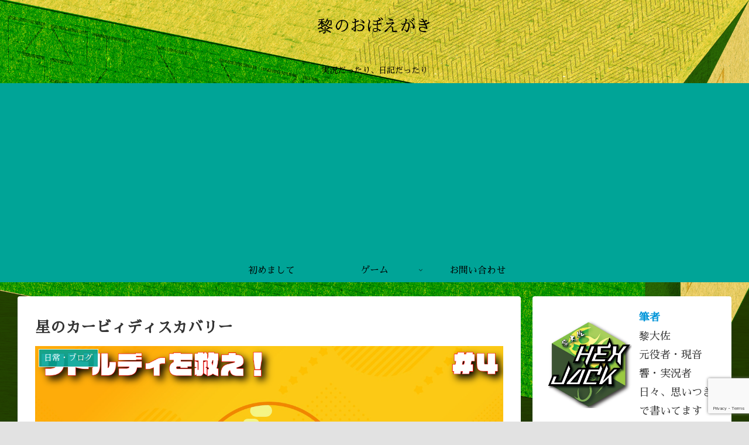

--- FILE ---
content_type: text/html; charset=utf-8
request_url: https://www.google.com/recaptcha/api2/anchor?ar=1&k=6LdVUsYaAAAAAMOoYbx4IFDIGY08Do1THrGyqjN4&co=aHR0cHM6Ly93d3cudG9uY2xhcmVzLmNvbTo0NDM.&hl=en&v=PoyoqOPhxBO7pBk68S4YbpHZ&size=invisible&anchor-ms=20000&execute-ms=30000&cb=dicr0w7rqq3o
body_size: 48535
content:
<!DOCTYPE HTML><html dir="ltr" lang="en"><head><meta http-equiv="Content-Type" content="text/html; charset=UTF-8">
<meta http-equiv="X-UA-Compatible" content="IE=edge">
<title>reCAPTCHA</title>
<style type="text/css">
/* cyrillic-ext */
@font-face {
  font-family: 'Roboto';
  font-style: normal;
  font-weight: 400;
  font-stretch: 100%;
  src: url(//fonts.gstatic.com/s/roboto/v48/KFO7CnqEu92Fr1ME7kSn66aGLdTylUAMa3GUBHMdazTgWw.woff2) format('woff2');
  unicode-range: U+0460-052F, U+1C80-1C8A, U+20B4, U+2DE0-2DFF, U+A640-A69F, U+FE2E-FE2F;
}
/* cyrillic */
@font-face {
  font-family: 'Roboto';
  font-style: normal;
  font-weight: 400;
  font-stretch: 100%;
  src: url(//fonts.gstatic.com/s/roboto/v48/KFO7CnqEu92Fr1ME7kSn66aGLdTylUAMa3iUBHMdazTgWw.woff2) format('woff2');
  unicode-range: U+0301, U+0400-045F, U+0490-0491, U+04B0-04B1, U+2116;
}
/* greek-ext */
@font-face {
  font-family: 'Roboto';
  font-style: normal;
  font-weight: 400;
  font-stretch: 100%;
  src: url(//fonts.gstatic.com/s/roboto/v48/KFO7CnqEu92Fr1ME7kSn66aGLdTylUAMa3CUBHMdazTgWw.woff2) format('woff2');
  unicode-range: U+1F00-1FFF;
}
/* greek */
@font-face {
  font-family: 'Roboto';
  font-style: normal;
  font-weight: 400;
  font-stretch: 100%;
  src: url(//fonts.gstatic.com/s/roboto/v48/KFO7CnqEu92Fr1ME7kSn66aGLdTylUAMa3-UBHMdazTgWw.woff2) format('woff2');
  unicode-range: U+0370-0377, U+037A-037F, U+0384-038A, U+038C, U+038E-03A1, U+03A3-03FF;
}
/* math */
@font-face {
  font-family: 'Roboto';
  font-style: normal;
  font-weight: 400;
  font-stretch: 100%;
  src: url(//fonts.gstatic.com/s/roboto/v48/KFO7CnqEu92Fr1ME7kSn66aGLdTylUAMawCUBHMdazTgWw.woff2) format('woff2');
  unicode-range: U+0302-0303, U+0305, U+0307-0308, U+0310, U+0312, U+0315, U+031A, U+0326-0327, U+032C, U+032F-0330, U+0332-0333, U+0338, U+033A, U+0346, U+034D, U+0391-03A1, U+03A3-03A9, U+03B1-03C9, U+03D1, U+03D5-03D6, U+03F0-03F1, U+03F4-03F5, U+2016-2017, U+2034-2038, U+203C, U+2040, U+2043, U+2047, U+2050, U+2057, U+205F, U+2070-2071, U+2074-208E, U+2090-209C, U+20D0-20DC, U+20E1, U+20E5-20EF, U+2100-2112, U+2114-2115, U+2117-2121, U+2123-214F, U+2190, U+2192, U+2194-21AE, U+21B0-21E5, U+21F1-21F2, U+21F4-2211, U+2213-2214, U+2216-22FF, U+2308-230B, U+2310, U+2319, U+231C-2321, U+2336-237A, U+237C, U+2395, U+239B-23B7, U+23D0, U+23DC-23E1, U+2474-2475, U+25AF, U+25B3, U+25B7, U+25BD, U+25C1, U+25CA, U+25CC, U+25FB, U+266D-266F, U+27C0-27FF, U+2900-2AFF, U+2B0E-2B11, U+2B30-2B4C, U+2BFE, U+3030, U+FF5B, U+FF5D, U+1D400-1D7FF, U+1EE00-1EEFF;
}
/* symbols */
@font-face {
  font-family: 'Roboto';
  font-style: normal;
  font-weight: 400;
  font-stretch: 100%;
  src: url(//fonts.gstatic.com/s/roboto/v48/KFO7CnqEu92Fr1ME7kSn66aGLdTylUAMaxKUBHMdazTgWw.woff2) format('woff2');
  unicode-range: U+0001-000C, U+000E-001F, U+007F-009F, U+20DD-20E0, U+20E2-20E4, U+2150-218F, U+2190, U+2192, U+2194-2199, U+21AF, U+21E6-21F0, U+21F3, U+2218-2219, U+2299, U+22C4-22C6, U+2300-243F, U+2440-244A, U+2460-24FF, U+25A0-27BF, U+2800-28FF, U+2921-2922, U+2981, U+29BF, U+29EB, U+2B00-2BFF, U+4DC0-4DFF, U+FFF9-FFFB, U+10140-1018E, U+10190-1019C, U+101A0, U+101D0-101FD, U+102E0-102FB, U+10E60-10E7E, U+1D2C0-1D2D3, U+1D2E0-1D37F, U+1F000-1F0FF, U+1F100-1F1AD, U+1F1E6-1F1FF, U+1F30D-1F30F, U+1F315, U+1F31C, U+1F31E, U+1F320-1F32C, U+1F336, U+1F378, U+1F37D, U+1F382, U+1F393-1F39F, U+1F3A7-1F3A8, U+1F3AC-1F3AF, U+1F3C2, U+1F3C4-1F3C6, U+1F3CA-1F3CE, U+1F3D4-1F3E0, U+1F3ED, U+1F3F1-1F3F3, U+1F3F5-1F3F7, U+1F408, U+1F415, U+1F41F, U+1F426, U+1F43F, U+1F441-1F442, U+1F444, U+1F446-1F449, U+1F44C-1F44E, U+1F453, U+1F46A, U+1F47D, U+1F4A3, U+1F4B0, U+1F4B3, U+1F4B9, U+1F4BB, U+1F4BF, U+1F4C8-1F4CB, U+1F4D6, U+1F4DA, U+1F4DF, U+1F4E3-1F4E6, U+1F4EA-1F4ED, U+1F4F7, U+1F4F9-1F4FB, U+1F4FD-1F4FE, U+1F503, U+1F507-1F50B, U+1F50D, U+1F512-1F513, U+1F53E-1F54A, U+1F54F-1F5FA, U+1F610, U+1F650-1F67F, U+1F687, U+1F68D, U+1F691, U+1F694, U+1F698, U+1F6AD, U+1F6B2, U+1F6B9-1F6BA, U+1F6BC, U+1F6C6-1F6CF, U+1F6D3-1F6D7, U+1F6E0-1F6EA, U+1F6F0-1F6F3, U+1F6F7-1F6FC, U+1F700-1F7FF, U+1F800-1F80B, U+1F810-1F847, U+1F850-1F859, U+1F860-1F887, U+1F890-1F8AD, U+1F8B0-1F8BB, U+1F8C0-1F8C1, U+1F900-1F90B, U+1F93B, U+1F946, U+1F984, U+1F996, U+1F9E9, U+1FA00-1FA6F, U+1FA70-1FA7C, U+1FA80-1FA89, U+1FA8F-1FAC6, U+1FACE-1FADC, U+1FADF-1FAE9, U+1FAF0-1FAF8, U+1FB00-1FBFF;
}
/* vietnamese */
@font-face {
  font-family: 'Roboto';
  font-style: normal;
  font-weight: 400;
  font-stretch: 100%;
  src: url(//fonts.gstatic.com/s/roboto/v48/KFO7CnqEu92Fr1ME7kSn66aGLdTylUAMa3OUBHMdazTgWw.woff2) format('woff2');
  unicode-range: U+0102-0103, U+0110-0111, U+0128-0129, U+0168-0169, U+01A0-01A1, U+01AF-01B0, U+0300-0301, U+0303-0304, U+0308-0309, U+0323, U+0329, U+1EA0-1EF9, U+20AB;
}
/* latin-ext */
@font-face {
  font-family: 'Roboto';
  font-style: normal;
  font-weight: 400;
  font-stretch: 100%;
  src: url(//fonts.gstatic.com/s/roboto/v48/KFO7CnqEu92Fr1ME7kSn66aGLdTylUAMa3KUBHMdazTgWw.woff2) format('woff2');
  unicode-range: U+0100-02BA, U+02BD-02C5, U+02C7-02CC, U+02CE-02D7, U+02DD-02FF, U+0304, U+0308, U+0329, U+1D00-1DBF, U+1E00-1E9F, U+1EF2-1EFF, U+2020, U+20A0-20AB, U+20AD-20C0, U+2113, U+2C60-2C7F, U+A720-A7FF;
}
/* latin */
@font-face {
  font-family: 'Roboto';
  font-style: normal;
  font-weight: 400;
  font-stretch: 100%;
  src: url(//fonts.gstatic.com/s/roboto/v48/KFO7CnqEu92Fr1ME7kSn66aGLdTylUAMa3yUBHMdazQ.woff2) format('woff2');
  unicode-range: U+0000-00FF, U+0131, U+0152-0153, U+02BB-02BC, U+02C6, U+02DA, U+02DC, U+0304, U+0308, U+0329, U+2000-206F, U+20AC, U+2122, U+2191, U+2193, U+2212, U+2215, U+FEFF, U+FFFD;
}
/* cyrillic-ext */
@font-face {
  font-family: 'Roboto';
  font-style: normal;
  font-weight: 500;
  font-stretch: 100%;
  src: url(//fonts.gstatic.com/s/roboto/v48/KFO7CnqEu92Fr1ME7kSn66aGLdTylUAMa3GUBHMdazTgWw.woff2) format('woff2');
  unicode-range: U+0460-052F, U+1C80-1C8A, U+20B4, U+2DE0-2DFF, U+A640-A69F, U+FE2E-FE2F;
}
/* cyrillic */
@font-face {
  font-family: 'Roboto';
  font-style: normal;
  font-weight: 500;
  font-stretch: 100%;
  src: url(//fonts.gstatic.com/s/roboto/v48/KFO7CnqEu92Fr1ME7kSn66aGLdTylUAMa3iUBHMdazTgWw.woff2) format('woff2');
  unicode-range: U+0301, U+0400-045F, U+0490-0491, U+04B0-04B1, U+2116;
}
/* greek-ext */
@font-face {
  font-family: 'Roboto';
  font-style: normal;
  font-weight: 500;
  font-stretch: 100%;
  src: url(//fonts.gstatic.com/s/roboto/v48/KFO7CnqEu92Fr1ME7kSn66aGLdTylUAMa3CUBHMdazTgWw.woff2) format('woff2');
  unicode-range: U+1F00-1FFF;
}
/* greek */
@font-face {
  font-family: 'Roboto';
  font-style: normal;
  font-weight: 500;
  font-stretch: 100%;
  src: url(//fonts.gstatic.com/s/roboto/v48/KFO7CnqEu92Fr1ME7kSn66aGLdTylUAMa3-UBHMdazTgWw.woff2) format('woff2');
  unicode-range: U+0370-0377, U+037A-037F, U+0384-038A, U+038C, U+038E-03A1, U+03A3-03FF;
}
/* math */
@font-face {
  font-family: 'Roboto';
  font-style: normal;
  font-weight: 500;
  font-stretch: 100%;
  src: url(//fonts.gstatic.com/s/roboto/v48/KFO7CnqEu92Fr1ME7kSn66aGLdTylUAMawCUBHMdazTgWw.woff2) format('woff2');
  unicode-range: U+0302-0303, U+0305, U+0307-0308, U+0310, U+0312, U+0315, U+031A, U+0326-0327, U+032C, U+032F-0330, U+0332-0333, U+0338, U+033A, U+0346, U+034D, U+0391-03A1, U+03A3-03A9, U+03B1-03C9, U+03D1, U+03D5-03D6, U+03F0-03F1, U+03F4-03F5, U+2016-2017, U+2034-2038, U+203C, U+2040, U+2043, U+2047, U+2050, U+2057, U+205F, U+2070-2071, U+2074-208E, U+2090-209C, U+20D0-20DC, U+20E1, U+20E5-20EF, U+2100-2112, U+2114-2115, U+2117-2121, U+2123-214F, U+2190, U+2192, U+2194-21AE, U+21B0-21E5, U+21F1-21F2, U+21F4-2211, U+2213-2214, U+2216-22FF, U+2308-230B, U+2310, U+2319, U+231C-2321, U+2336-237A, U+237C, U+2395, U+239B-23B7, U+23D0, U+23DC-23E1, U+2474-2475, U+25AF, U+25B3, U+25B7, U+25BD, U+25C1, U+25CA, U+25CC, U+25FB, U+266D-266F, U+27C0-27FF, U+2900-2AFF, U+2B0E-2B11, U+2B30-2B4C, U+2BFE, U+3030, U+FF5B, U+FF5D, U+1D400-1D7FF, U+1EE00-1EEFF;
}
/* symbols */
@font-face {
  font-family: 'Roboto';
  font-style: normal;
  font-weight: 500;
  font-stretch: 100%;
  src: url(//fonts.gstatic.com/s/roboto/v48/KFO7CnqEu92Fr1ME7kSn66aGLdTylUAMaxKUBHMdazTgWw.woff2) format('woff2');
  unicode-range: U+0001-000C, U+000E-001F, U+007F-009F, U+20DD-20E0, U+20E2-20E4, U+2150-218F, U+2190, U+2192, U+2194-2199, U+21AF, U+21E6-21F0, U+21F3, U+2218-2219, U+2299, U+22C4-22C6, U+2300-243F, U+2440-244A, U+2460-24FF, U+25A0-27BF, U+2800-28FF, U+2921-2922, U+2981, U+29BF, U+29EB, U+2B00-2BFF, U+4DC0-4DFF, U+FFF9-FFFB, U+10140-1018E, U+10190-1019C, U+101A0, U+101D0-101FD, U+102E0-102FB, U+10E60-10E7E, U+1D2C0-1D2D3, U+1D2E0-1D37F, U+1F000-1F0FF, U+1F100-1F1AD, U+1F1E6-1F1FF, U+1F30D-1F30F, U+1F315, U+1F31C, U+1F31E, U+1F320-1F32C, U+1F336, U+1F378, U+1F37D, U+1F382, U+1F393-1F39F, U+1F3A7-1F3A8, U+1F3AC-1F3AF, U+1F3C2, U+1F3C4-1F3C6, U+1F3CA-1F3CE, U+1F3D4-1F3E0, U+1F3ED, U+1F3F1-1F3F3, U+1F3F5-1F3F7, U+1F408, U+1F415, U+1F41F, U+1F426, U+1F43F, U+1F441-1F442, U+1F444, U+1F446-1F449, U+1F44C-1F44E, U+1F453, U+1F46A, U+1F47D, U+1F4A3, U+1F4B0, U+1F4B3, U+1F4B9, U+1F4BB, U+1F4BF, U+1F4C8-1F4CB, U+1F4D6, U+1F4DA, U+1F4DF, U+1F4E3-1F4E6, U+1F4EA-1F4ED, U+1F4F7, U+1F4F9-1F4FB, U+1F4FD-1F4FE, U+1F503, U+1F507-1F50B, U+1F50D, U+1F512-1F513, U+1F53E-1F54A, U+1F54F-1F5FA, U+1F610, U+1F650-1F67F, U+1F687, U+1F68D, U+1F691, U+1F694, U+1F698, U+1F6AD, U+1F6B2, U+1F6B9-1F6BA, U+1F6BC, U+1F6C6-1F6CF, U+1F6D3-1F6D7, U+1F6E0-1F6EA, U+1F6F0-1F6F3, U+1F6F7-1F6FC, U+1F700-1F7FF, U+1F800-1F80B, U+1F810-1F847, U+1F850-1F859, U+1F860-1F887, U+1F890-1F8AD, U+1F8B0-1F8BB, U+1F8C0-1F8C1, U+1F900-1F90B, U+1F93B, U+1F946, U+1F984, U+1F996, U+1F9E9, U+1FA00-1FA6F, U+1FA70-1FA7C, U+1FA80-1FA89, U+1FA8F-1FAC6, U+1FACE-1FADC, U+1FADF-1FAE9, U+1FAF0-1FAF8, U+1FB00-1FBFF;
}
/* vietnamese */
@font-face {
  font-family: 'Roboto';
  font-style: normal;
  font-weight: 500;
  font-stretch: 100%;
  src: url(//fonts.gstatic.com/s/roboto/v48/KFO7CnqEu92Fr1ME7kSn66aGLdTylUAMa3OUBHMdazTgWw.woff2) format('woff2');
  unicode-range: U+0102-0103, U+0110-0111, U+0128-0129, U+0168-0169, U+01A0-01A1, U+01AF-01B0, U+0300-0301, U+0303-0304, U+0308-0309, U+0323, U+0329, U+1EA0-1EF9, U+20AB;
}
/* latin-ext */
@font-face {
  font-family: 'Roboto';
  font-style: normal;
  font-weight: 500;
  font-stretch: 100%;
  src: url(//fonts.gstatic.com/s/roboto/v48/KFO7CnqEu92Fr1ME7kSn66aGLdTylUAMa3KUBHMdazTgWw.woff2) format('woff2');
  unicode-range: U+0100-02BA, U+02BD-02C5, U+02C7-02CC, U+02CE-02D7, U+02DD-02FF, U+0304, U+0308, U+0329, U+1D00-1DBF, U+1E00-1E9F, U+1EF2-1EFF, U+2020, U+20A0-20AB, U+20AD-20C0, U+2113, U+2C60-2C7F, U+A720-A7FF;
}
/* latin */
@font-face {
  font-family: 'Roboto';
  font-style: normal;
  font-weight: 500;
  font-stretch: 100%;
  src: url(//fonts.gstatic.com/s/roboto/v48/KFO7CnqEu92Fr1ME7kSn66aGLdTylUAMa3yUBHMdazQ.woff2) format('woff2');
  unicode-range: U+0000-00FF, U+0131, U+0152-0153, U+02BB-02BC, U+02C6, U+02DA, U+02DC, U+0304, U+0308, U+0329, U+2000-206F, U+20AC, U+2122, U+2191, U+2193, U+2212, U+2215, U+FEFF, U+FFFD;
}
/* cyrillic-ext */
@font-face {
  font-family: 'Roboto';
  font-style: normal;
  font-weight: 900;
  font-stretch: 100%;
  src: url(//fonts.gstatic.com/s/roboto/v48/KFO7CnqEu92Fr1ME7kSn66aGLdTylUAMa3GUBHMdazTgWw.woff2) format('woff2');
  unicode-range: U+0460-052F, U+1C80-1C8A, U+20B4, U+2DE0-2DFF, U+A640-A69F, U+FE2E-FE2F;
}
/* cyrillic */
@font-face {
  font-family: 'Roboto';
  font-style: normal;
  font-weight: 900;
  font-stretch: 100%;
  src: url(//fonts.gstatic.com/s/roboto/v48/KFO7CnqEu92Fr1ME7kSn66aGLdTylUAMa3iUBHMdazTgWw.woff2) format('woff2');
  unicode-range: U+0301, U+0400-045F, U+0490-0491, U+04B0-04B1, U+2116;
}
/* greek-ext */
@font-face {
  font-family: 'Roboto';
  font-style: normal;
  font-weight: 900;
  font-stretch: 100%;
  src: url(//fonts.gstatic.com/s/roboto/v48/KFO7CnqEu92Fr1ME7kSn66aGLdTylUAMa3CUBHMdazTgWw.woff2) format('woff2');
  unicode-range: U+1F00-1FFF;
}
/* greek */
@font-face {
  font-family: 'Roboto';
  font-style: normal;
  font-weight: 900;
  font-stretch: 100%;
  src: url(//fonts.gstatic.com/s/roboto/v48/KFO7CnqEu92Fr1ME7kSn66aGLdTylUAMa3-UBHMdazTgWw.woff2) format('woff2');
  unicode-range: U+0370-0377, U+037A-037F, U+0384-038A, U+038C, U+038E-03A1, U+03A3-03FF;
}
/* math */
@font-face {
  font-family: 'Roboto';
  font-style: normal;
  font-weight: 900;
  font-stretch: 100%;
  src: url(//fonts.gstatic.com/s/roboto/v48/KFO7CnqEu92Fr1ME7kSn66aGLdTylUAMawCUBHMdazTgWw.woff2) format('woff2');
  unicode-range: U+0302-0303, U+0305, U+0307-0308, U+0310, U+0312, U+0315, U+031A, U+0326-0327, U+032C, U+032F-0330, U+0332-0333, U+0338, U+033A, U+0346, U+034D, U+0391-03A1, U+03A3-03A9, U+03B1-03C9, U+03D1, U+03D5-03D6, U+03F0-03F1, U+03F4-03F5, U+2016-2017, U+2034-2038, U+203C, U+2040, U+2043, U+2047, U+2050, U+2057, U+205F, U+2070-2071, U+2074-208E, U+2090-209C, U+20D0-20DC, U+20E1, U+20E5-20EF, U+2100-2112, U+2114-2115, U+2117-2121, U+2123-214F, U+2190, U+2192, U+2194-21AE, U+21B0-21E5, U+21F1-21F2, U+21F4-2211, U+2213-2214, U+2216-22FF, U+2308-230B, U+2310, U+2319, U+231C-2321, U+2336-237A, U+237C, U+2395, U+239B-23B7, U+23D0, U+23DC-23E1, U+2474-2475, U+25AF, U+25B3, U+25B7, U+25BD, U+25C1, U+25CA, U+25CC, U+25FB, U+266D-266F, U+27C0-27FF, U+2900-2AFF, U+2B0E-2B11, U+2B30-2B4C, U+2BFE, U+3030, U+FF5B, U+FF5D, U+1D400-1D7FF, U+1EE00-1EEFF;
}
/* symbols */
@font-face {
  font-family: 'Roboto';
  font-style: normal;
  font-weight: 900;
  font-stretch: 100%;
  src: url(//fonts.gstatic.com/s/roboto/v48/KFO7CnqEu92Fr1ME7kSn66aGLdTylUAMaxKUBHMdazTgWw.woff2) format('woff2');
  unicode-range: U+0001-000C, U+000E-001F, U+007F-009F, U+20DD-20E0, U+20E2-20E4, U+2150-218F, U+2190, U+2192, U+2194-2199, U+21AF, U+21E6-21F0, U+21F3, U+2218-2219, U+2299, U+22C4-22C6, U+2300-243F, U+2440-244A, U+2460-24FF, U+25A0-27BF, U+2800-28FF, U+2921-2922, U+2981, U+29BF, U+29EB, U+2B00-2BFF, U+4DC0-4DFF, U+FFF9-FFFB, U+10140-1018E, U+10190-1019C, U+101A0, U+101D0-101FD, U+102E0-102FB, U+10E60-10E7E, U+1D2C0-1D2D3, U+1D2E0-1D37F, U+1F000-1F0FF, U+1F100-1F1AD, U+1F1E6-1F1FF, U+1F30D-1F30F, U+1F315, U+1F31C, U+1F31E, U+1F320-1F32C, U+1F336, U+1F378, U+1F37D, U+1F382, U+1F393-1F39F, U+1F3A7-1F3A8, U+1F3AC-1F3AF, U+1F3C2, U+1F3C4-1F3C6, U+1F3CA-1F3CE, U+1F3D4-1F3E0, U+1F3ED, U+1F3F1-1F3F3, U+1F3F5-1F3F7, U+1F408, U+1F415, U+1F41F, U+1F426, U+1F43F, U+1F441-1F442, U+1F444, U+1F446-1F449, U+1F44C-1F44E, U+1F453, U+1F46A, U+1F47D, U+1F4A3, U+1F4B0, U+1F4B3, U+1F4B9, U+1F4BB, U+1F4BF, U+1F4C8-1F4CB, U+1F4D6, U+1F4DA, U+1F4DF, U+1F4E3-1F4E6, U+1F4EA-1F4ED, U+1F4F7, U+1F4F9-1F4FB, U+1F4FD-1F4FE, U+1F503, U+1F507-1F50B, U+1F50D, U+1F512-1F513, U+1F53E-1F54A, U+1F54F-1F5FA, U+1F610, U+1F650-1F67F, U+1F687, U+1F68D, U+1F691, U+1F694, U+1F698, U+1F6AD, U+1F6B2, U+1F6B9-1F6BA, U+1F6BC, U+1F6C6-1F6CF, U+1F6D3-1F6D7, U+1F6E0-1F6EA, U+1F6F0-1F6F3, U+1F6F7-1F6FC, U+1F700-1F7FF, U+1F800-1F80B, U+1F810-1F847, U+1F850-1F859, U+1F860-1F887, U+1F890-1F8AD, U+1F8B0-1F8BB, U+1F8C0-1F8C1, U+1F900-1F90B, U+1F93B, U+1F946, U+1F984, U+1F996, U+1F9E9, U+1FA00-1FA6F, U+1FA70-1FA7C, U+1FA80-1FA89, U+1FA8F-1FAC6, U+1FACE-1FADC, U+1FADF-1FAE9, U+1FAF0-1FAF8, U+1FB00-1FBFF;
}
/* vietnamese */
@font-face {
  font-family: 'Roboto';
  font-style: normal;
  font-weight: 900;
  font-stretch: 100%;
  src: url(//fonts.gstatic.com/s/roboto/v48/KFO7CnqEu92Fr1ME7kSn66aGLdTylUAMa3OUBHMdazTgWw.woff2) format('woff2');
  unicode-range: U+0102-0103, U+0110-0111, U+0128-0129, U+0168-0169, U+01A0-01A1, U+01AF-01B0, U+0300-0301, U+0303-0304, U+0308-0309, U+0323, U+0329, U+1EA0-1EF9, U+20AB;
}
/* latin-ext */
@font-face {
  font-family: 'Roboto';
  font-style: normal;
  font-weight: 900;
  font-stretch: 100%;
  src: url(//fonts.gstatic.com/s/roboto/v48/KFO7CnqEu92Fr1ME7kSn66aGLdTylUAMa3KUBHMdazTgWw.woff2) format('woff2');
  unicode-range: U+0100-02BA, U+02BD-02C5, U+02C7-02CC, U+02CE-02D7, U+02DD-02FF, U+0304, U+0308, U+0329, U+1D00-1DBF, U+1E00-1E9F, U+1EF2-1EFF, U+2020, U+20A0-20AB, U+20AD-20C0, U+2113, U+2C60-2C7F, U+A720-A7FF;
}
/* latin */
@font-face {
  font-family: 'Roboto';
  font-style: normal;
  font-weight: 900;
  font-stretch: 100%;
  src: url(//fonts.gstatic.com/s/roboto/v48/KFO7CnqEu92Fr1ME7kSn66aGLdTylUAMa3yUBHMdazQ.woff2) format('woff2');
  unicode-range: U+0000-00FF, U+0131, U+0152-0153, U+02BB-02BC, U+02C6, U+02DA, U+02DC, U+0304, U+0308, U+0329, U+2000-206F, U+20AC, U+2122, U+2191, U+2193, U+2212, U+2215, U+FEFF, U+FFFD;
}

</style>
<link rel="stylesheet" type="text/css" href="https://www.gstatic.com/recaptcha/releases/PoyoqOPhxBO7pBk68S4YbpHZ/styles__ltr.css">
<script nonce="Nbr6OebNKs-6Xyqdiitf5g" type="text/javascript">window['__recaptcha_api'] = 'https://www.google.com/recaptcha/api2/';</script>
<script type="text/javascript" src="https://www.gstatic.com/recaptcha/releases/PoyoqOPhxBO7pBk68S4YbpHZ/recaptcha__en.js" nonce="Nbr6OebNKs-6Xyqdiitf5g">
      
    </script></head>
<body><div id="rc-anchor-alert" class="rc-anchor-alert"></div>
<input type="hidden" id="recaptcha-token" value="[base64]">
<script type="text/javascript" nonce="Nbr6OebNKs-6Xyqdiitf5g">
      recaptcha.anchor.Main.init("[\x22ainput\x22,[\x22bgdata\x22,\x22\x22,\[base64]/[base64]/[base64]/[base64]/[base64]/[base64]/KGcoTywyNTMsTy5PKSxVRyhPLEMpKTpnKE8sMjUzLEMpLE8pKSxsKSksTykpfSxieT1mdW5jdGlvbihDLE8sdSxsKXtmb3IobD0odT1SKEMpLDApO08+MDtPLS0pbD1sPDw4fFooQyk7ZyhDLHUsbCl9LFVHPWZ1bmN0aW9uKEMsTyl7Qy5pLmxlbmd0aD4xMDQ/[base64]/[base64]/[base64]/[base64]/[base64]/[base64]/[base64]\\u003d\x22,\[base64]\\u003d\x22,\[base64]/Dl8O3w60tZsOfw5PCnFPDscOHCMKQdMOuwovDkUfCq8KmXsOdw4PDvBdfw6tvbMOUwq7Dj1ovwqQ4wrjCjmbDvjwEw7zCiHfDkSIcDsKgHQPCuXtCO8KZH304GMKOG8K0VgfCvAXDl8OTe2hGw7lhwpUHF8KCw7nCtMKNR3/[base64]/CvVXCj3bCsMOoLQfCqMKda0/Du8OYBMKTR8KqIMOkwpLDsyXDuMOiwrkUDMKuecOPB0o8eMO4w5HCj8Kuw6AXwqTDtyfClsO6PjfDkcKcU0NswrDDl8KYwqojwqDCgj7Cu8O6w79IwqPCo8K8P8K/w5EhdnohFX3Dp8K7BcKCwrzCrmjDjcK3wpvCo8K3worDmzUqLQTCjAbCgFkYCilBwrIjaMKNCVlsw7fCuBnDon/[base64]/azUow68uVcK8CgfCncO4w51kwpbDhMOvRMOlwpTCo2fChFlnwrTCp8ONw5vDpnjDgcO+woXCocOEFsKLfMK6WcK3wqHDoMKGMsKhw4/CqcOow4U6ThDDgGnDvkYxw4YtMMKPwr9MHcOew594RcKxIMOKwokaw6o7UiLClcK0eCzDqRvCozXChcKaB8O2wp5NwqnDrQNJMQAgw6Idw68/XMKcSH/[base64]/Cmi8Mwr5HwrLCmcO1HzDCtRpPJcO/w5F7w5s8wrvCsR3DncKHw6Z7Om98w5wDw6J/w4oCKGE8wrXDp8KZHcOow4zCqTk/wrgmQhptw5XCjsK+wrBIw5rDuVsKw6vDojN8aMObaMKJw4/CmjAfwp/DuQZJC3rCpT0Ww7Mbw7HCtCxjwrIWCQzCkcKowqPCunXDlMOGwrUGb8KmYMKoWk0lwpLDgiLCq8KtWANIeW4YZCXDnysnRA0Xw744CjESfcKpw6kvwpHCrcORw5bDjMOcKRQ3w4zCvsOGFFgbw7TDmhg1cMKLIFQ/WCjDncOMw6jDjcO9aMOsMWl7woVCeEfCgcOhcGfCrcK+PMO0aWDCvMKFATUpEMOVbkzCo8OiWcK9wo3Crhl6wpXCplUjCMOHMsOPUHEVwp7DrTZlw48OPgYSG1w0OsKnQGYWw5Q9w7nCiw0AVCbCmBTCt8KWVXAjw4hcwopyHcO8B3ZQw6fDjMKiw5g6w73DhF/Di8OJGzgQeRIjw7gTUsKdw6TDvDgVw5XCjQkiYRPDkMObw6rCisOMwqo7wofDuwRzwqvCs8OEO8KBwo4/wo/DqBXDi8OwODtfEMKjwos2Y0knw6IpF2YEGMOIF8OLw7TDucOTJjkRBBsOCsKew6dAwoZZGB7CuTUAw7rDnFUMw4k5w6DCtFMyQVfCvsKGw5x4OcOewojDs13DrsOBwpnDicORf8Oiw47CgkwWwrxsYcKfw4/DrcO2NnMow4jDnFTCucO9NwLDusOdwoXDssOfwrfDiRDDrcKKw6TCqkg4NWEgcm9BJsKjH0k2VihUAjXClBjDq29yw4PDoQ4hP8Ohw7wYwr/CsjjCmQ/DoMK7woFlMBIPR8ORDjLDmsOLJC3DgcOZw41gw6g1XsOcwotmZ8OdQwRffsOkwrXDtg1mw5XDgTHDiWnCvVHDm8OkwpNQw5HCph/DvG4Zw44Awo3CucOTwpctNUzDqMKUKD1aXCJ9wqhxYlDCp8OPBcK9FXATwqlcwqZEA8K7c8OWw6HDtcKKw4rDigAITMOIF1PCsl98NyYswo5lYW8+U8KJbnRGVkFFfmZTdSApC8OfDApHwo/Dv0jDtsKbw4cSwrjDlEbDoWBfZMKUw5PCt2MVX8OlGEHCo8ODwrkhw4fCjH8qwojCjMO9w6zDjsOmMMKFwqTDv1JtCcKawol7wrgKwqNlE1o7ARA6CcK8wrnDhcO8DcOMwo/CgHFHw4/Cumo2wo1ww6gxw5Ugf8O/HsOiwqoYT8O8wqkCajxWwoQONUdsw64QCcOYwpvDsRXDu8KWwr3CnRjCknnDksOXP8OjO8KKwpQZw7E7VcKEw48rVcKbwqAjw5zDqSXDnnt5dADDpywgNcK8wrDDjsO/c0rCqglWwpVgw7U/wrLDjEguai7DpcKWwolewrXDhcKHwoRqRX88wr7CpsO9w4jDgcKSw7lMdsKVw5PDmcKVYcODBsOBDRRxIsKew67CkkMqw6vDo1Qdw4ZFw4DDgzdAYcKlWcKRZ8OnQsOPw4cnL8OYQAnDmcOsEsKbw7ocfGHDqsKgw6vDjgzDg10UfFlYOVdzwpnDh13Cqg/DjsOucnPDkF7CqDrCqBTCnMKpwrEmw6kgWEstwoLCng4Qw4fDqMO8wobDl35ww5vDu1wVRkR7wrlzYcKKwpfCoC/DsEDDnMO/w4sCwoRiecO6w6TDsgQcw6B/CnUbw5duHQ8gY15vwpVKV8KGDMKtWG4XcMKKcTzCnEfCjzHDusKuwqjCs8KLw7VmwrwScMO0acOeNgYMw4NawoVNDx7CscO+c3cgwovDqTfDrzHCoUHDrQ/Dm8O0wpx2wpVgwqEyUhzDt37Di23Cp8KWZBNERsKrfHQeV0HDpUcyOAbCs1RNKcObwpo+JDg2aS3CuMKxRVFawoLCsg3DhsKYw7wXFEPDlcOMNVHDvT5IUMOKETEww7nCi2/DpMKDw593wro1O8OrUXnCqMKuwqcyWkHDocOScRXDpMKOWsO1wrrCghUBwqHCs0MFw44uDMOJI2vDhhPDlTHDssORNMOSw6oDbMOEL8KaXsO0NcKMbHHCkBgOesKPYcO/[base64]/Cp13CiMOkIcOWGMOMZ0tBw65lasK/DMKVH8K9w6zDgA3DvMKHw7AYCMOCGXrDkGxVwrcTacKhEQBfTsORwpIASkbCuDXCiHnCsVLDlkB4w7URw57DjEDCqDQaw7JCw7nDr0jDjMOHfgLCoG3Cr8OKwrHDjsK7OV7DpsKiw40jw4HDpcKCw7HDgmZROxEzw45Jw5wpF1HChRkOw7HCisO/CWsIA8KdwoTCqXMpw6psXMK2wqc0HCnCuUvDp8KTU8OTVRNVPsKBw70ywrrCiltILGdGJRoxwoLDn3kAw7kYwoF+HErDhsObwpjCmA0afsOsNMKhwrEvMH9Bw60UGsKcY8OuTF50FS/DncKCwqHCr8K9c8Kkw6vCkxh9wrHDvsKkXcK4wpZzwqnDkBoEwr/CvsO4XsOUN8K4wpDCqsKtNcOowrZDw67Dj8KjbCs+wpbClmIow6x7KHZtwofDtifCklrDp8KRWR7CgcKYVEV2XwcDwqgcBjAVHsOXRlZbCWlnMRBnZsOTPsKqUsOfMMKWw6M+GMOFPcKxeEDDkMKCNg3CmCrDmcOQcMKyaGtSbsKXYBbCksKeZcO8w4B2YMOgSn/Ct2YHXMKiwrDDrHHDnsK6FAwaHRvCqWhUw7UxcMKpw6TDkhh0w5owwrzDjhzClgvCulrDsMK9w55jMcKgQ8KNwr9Nw4HDuhXDosK6w6PDmcOkE8KjZMOMEAoXwpnDqRnCvkrCl39hw4JCwrvDj8OPw7QDTMK8d8Ouw43DscKFU8Kpwp3ColXCtF/CvAzCpE5pw4QHeMKQw6hIYEw0wpfDg3RMeTbDohTCjMOsMkhbw7HDsQDDlSJqw795w5jCjcKCwp9mZ8KKfMKfQsO4w5stwqTChyARJ8KOGcKiw4nCvcKjwo/Do8OvLsKgw5bChcOGw43CqcKuw7w0wqFFZn8YPMOyw53Dq8K3OmBUHnInw5oFOCPCqsKdEsO3w5vCmsOHwr/[base64]/DqsKgwqHCm8ONwpYow4MiOg/DmXzCgGPDu8OyworDv2ISw5tPZSM5w5/[base64]/wqshERLDpTYwFcKew6nDrRZawq/CisOFczLCknbCtcKHTcOwUmTDgsOeLhYrblQuVUN0wovCjCzCjDJTw63CqgHCgEMjCMK/wrnDsmvDt1YhwqjDi8OyFi/Cn8KlTsOQC0FmajXDpxZwwqIGwprDugLDs3crwpTDmsKXTsKmGMKCw6zDgsKVw51VBcOlIcKLIS/[base64]/Di8KUWyDDqsOWNsOuwpBOSsKEcSA3w7h/w5nCiMKgCyFlwqAtw5zCmkhCw71XBR4DI8KJDgrCmcOjw7/DsWHChEEhWnwdE8KQE8OhwoXDh3tTclLCpsOGAMOvQh54CxlAw4DCkkQoCnocwpzDosODw4FNwpvDvn4HXgcLw7jCpSgWwo/DscOPw4odw5YvK1vCmcOGbcKUwrsiOcKJw5hWYXLCvsOZYMOQTMOQfBvCv37CnSLDjTnCv8KpDMKBcMOECm/CoB7CuArDisOIwqTCkMKcw7I0UMOtw5ZlaAXDiHnCmn/DiHTDhBQ4XVvDlcOAw63DsMKWwqfCtUhYZ1rChn9HccK5wqPCjcO3woPCvQHDkhcAXW8GNntmXVfCnknCl8KFwr/DksKmFMOxwq3DjsOBYUXCiDHDgU7DscKLL8OBwqzCucK0wqrCvsOiMCNVw7llwofCgH9BwpXCg8KNw4M2w6lgwo3ChMKgJD/Dl0zCosORwrsCwrIeI8Knw7PCqWPDi8KCw6DDkcOyVxrDk8OowqPDvzXDt8OFVkDCgS0kwpLDucKQwpBmKsKmw7fDiXsew7pww73CmMOlcMOvDgvCpMOYVmXDj1I1wpnCgTFIwqlKw4VZT0/[base64]/ChsOnLcOIw44Ww68cwr/DlgVGeg3DjTbCrhppTsO+e8KjCcOKLcKaPcKiwpMIw7rDiTTCssO/RMKaw7jCoy7CicOCw6tTZWoRwpoTwpzCtl7CphHDomUSW8OtQsOzw6pGX8Kpw65zFlHDp1I1w6rDtjfCjUd2TkvDncKGLMKiGMOXw7BBw70HPMKHPHJBw53DusOWw4zDscKfJXV5G8OBKsOPw73Ds8O/eMK2IcKqw59eY8KqMcOIVsO/[base64]/ayAnw70MwoVCZMOvw6Jnc8O0woDCkHVZe8K6woTClMKFQcOlRcOSdxTDl8Kbwrcww6ZfwqRhb8OBw71Gw7XCj8KyGsO2MWnCsMKewq/DmMK/S8OXWsOew5pLw4ECTGEnw4/DgcO0wrbCoBzDgcOPw7JEw4fDmCrCrDpwL8OnwoDDuhlbCUPCnXA3NcOxDsKuAMOePQzDoh9+wqrCucOwMmzCu3YVesO2DMK1wooxYX/Dtidawo/[base64]/Cu8OAQH9/wobDv8OAw6REwpjDk1EFYRUZw5fCiMK8MsOQNMKGw4ptUUXCvCjDhXBnwpkpOMOXw6/CrcKvcMK8GUnCksOTGsODKMKYM3fCncOJw5DCuT7DvzVNwqsIOcKzwq47wrLCo8OpO0PCmMK7wphSMRB/[base64]/cG3DuCDCshppw7g8GGJNwr8uaMOXdmZGwoPDnHfDvsKLw681wpPDosOVw6HCgisUaMKbwrbCqsK0P8OifALDiTTDsXHCqsOgVsKCw50xwo3Dryc4wr9Jwo7CiWJGw4TCqWHCrcOwwq/[base64]/[base64]/[base64]/KVtOccOcw4zDuAwLOhrCicOgR1BlwqLDtxxiwo1MRcKdOsKKasO+aRAECsOJwrXCmxdtw5QqHMKZwrsrX1jCu8OowqbCgMKfeMO/XkPCnTJewpUBw6ZMESvCh8KlI8OHw5goYMOLN07Cq8OPwo3CjxR7wrh2WMOJwrNHdsKDN2tcw6YtwpPCk8OAwpphwp1uw7MmUk/ClsKRwrnCpsOxwr8BJ8OZw7nDiVEKwpTDvcK0woHDm08kEMKpwosWNA8KOMOUw4TCjcK7w7ZoYBRaw7MDw6PDhAnCkCdef8O9w6PCngjCjcOJQsO1YMO7wr5NwrdnGj4Gw67Ch3XCr8OtI8Obw7Mgw5pXCMKQwpt/wqDDpwNcLRMHRXcaw4J+f8KAwpNPw6/DvcO4wrotw5bDlnzCj8Kdw5jDqmfDjREDwqgiFlHCsltSw7TCtUXChj/Dq8KcwobCj8OPBcKew7kWwqttVCZGTksZw5Z9w5rDhVLCkMOiwojCnsKgwovDj8KCblZHNRE3KwJXG2fCnsKhwpYPw597b8KhNMOYw7jDrMO4FMO4w6zDkncxRsOeSz/DklUywqPCuA7CpV9uVMKtw4FRw4HDu2o+LEDDl8O1w4ITAsOBwqfDo8KTC8OtwqpdIgzCmRLDohZKw6/DsX4VBcOeHjrDkFx1w6p3KcOgPcKIasKWckxfwpJtwqwsw7AGw7s2woLDhSZ6UC1rYcO4w7B8acONw4HDusKjI8Ocw7nCvFxUGsKxdsOkQSPCvwpww5dzw5rCsDlJdgZfw6/[base64]/DknrDkUHDsSRTQcOOVcOOwqzDhsOpwoFvwqYGRGFiKsOmwosYC8OLDBDCmcKEak/DmhlIWGx4Dg/[base64]/[base64]/U0nChsKiUVl3L8KIBWLCm8OpwrjDhBgSw5jDoFjCkQPCgRdQNcK3wqnCtX9bwqDCpRdow4HCl1rCksKKAmYWwoTCqcKrw6XDsl3ClcOHPcKNci4rTSEaZMK/w7rDkUNBRTTDtMOPwrvDq8KgY8Kkw51UaXvCmMOkYDM0wpbCqcOlw6lew5Qiw4HCqcOXUHsdW8OHOsO8w5XDvMO5V8KTw4U4IMOPwrPDlB4ER8OIR8K0JsOmAMKJFwbDl8OMXAJmGAtowrwVElt/e8KgwrJ/JQ56w7lLw7zCm1vCtRJowo85ahrCqsOuwrZ1E8KowqQJw6vDvAzCjDxnKH3Co8KcLsOWLULDjVvDjx0mw67CmVdIKsKfwoA9UTLDhcKqwp7DosOMw6DChsOfecO6OsKdf8OmaMOMwpseQMKhdi4kwq7Dn3jDkMK/XsOZw5wgeMOfRcK2wq9Sw5lrw5jCs8KvHn3DvDTCjTYwwobCrEvCrsOTY8OqwqUxV8OrHhZowo0JPsOCGR4XQ0R1wpLCv8K5w6/Cg34pBcKwwoNlBGfDkDYoXMOmUMKFwo5Bwrpiw4JCwrzDv8KGAMOxXcKRwrjDvG/DulEWwpnCvMKDL8OAeMO5bsODYcOyLsKSZsOVJjN2W8OmdxVOSUQxw7I5M8Oxw63DpMO7woTCohfDgjrDgcKwEsKCVWs1wpI2CDR7AMKTw6U9HMOgwonCvMOiL0IYW8KRwpLCukJpwrbCmQTCuHIJw5FuCgc/w4LDk0kbfkTCmShuw6HCiRLCiWcjw71mRMOHw7vDjSfDocKow5kGwp7ComdZwq52BMKkesKRG8KnSGLCkSB2VQ0IQMOIXxsOw7HDg1nCgcK+woHCrsOGSDMVw7l+w7JHenQpw4fDoDLDscKZbU3DrTXCt0jDhcKGEUp6E1gTw5DCl8O5M8OmwqzDlMK9csKbIsOUGC/Cl8O3Y0PCl8O1Zjcrw79ERQhpw6hDwpYbeMOUw447w6DCr8O5wqITK0vCl3ZsNnHDuV3DgcK0w4rDkcOudsO9wqjDhRJNwphjaMKfw5VeW2PCkMKxc8KIwpArwqh0W1o5GMOlw6nDn8KEW8KxCsOHw7LCuTYxw4rCnsKKOMKfCy/[base64]/CiLCtx7ChMKzw58dw6JfwpPCnUEVw7XCqzzCmMOOw4rCpAjCvRPCtcObKjFbNcKXw5Vkwq7ChsO+wpU1wr95w5IpGMOvwrTDrsKUPFLCtcOEwrwdw7/DkQgmw7rCj8K5IkEEXhTCpS5NYsOoSmLDocKswqnCrTLCi8O6w6XCu8KQwrw9QMKLY8KYLsOLwobCoVhkwrhgwrzCtU0+FMKYR8OSfxDCnFYEJMK5w7XDncKxNg0DG2/CgWnChkDCrEo5CcO8YsK/c3XCs2bDgQnDj1nDvMO6dMOAwoLCo8OzwrdUBznDncO+EcO0woLCucKbYMO/VAROImTDssOpHcOfO0wKw5xgw67Dpx5pw5PDhMKew649w5gAc2c7LlNSw4BBwrDCrHcXY8K2w6rCjwclBFXDqwJQIsKOQMKTUxHDksO+wrwSNMKtAn9Bw6Mfw5/DhcKQKWXDnFfDr8KmN18mw5XCocKAw5PCkcOOwp3Cky44wr3CozHCr8OFNFpCBwUqwoLCi8OIw5jCncOYw6VrbCZXVlkEwrPCt1fDgHjCjcOSw6zDqMKAYXbDpGvCuMOWw67ClMKVwoMGIj3ChDY0GxjCn8KxGELDhgjDm8O6worCtEwbXSt0w6zDhT/[base64]/[base64]/[base64]/CMK6wrzDtsK3w5dJw7tkaAIEaWkzB8KQfz7DqcKDJMK+wo1YKRZqwq9vDcK/M8KVfsOkw7cdwqtRKMOOwp9kYcKAw7wCw7NMXcK1dsOnGsOyMX9xw73CiWXDoMKUwp3DgcKfEcKJSHJCGglrZUYJw7AvQXHClsKqw4gmCSAuw5YEIUDCocOMw4PCoGXDlsK/WcO3IsK7wpYcbcOpYhwVLHk3SnXDsS7DisKIUsK7w67CvcKAehbDpMKKRAzDmMK+AA0AAMKcTsO+wqXDuwLDpsKSw4vDucOGwrvDlmRNCEskwoMVfS/[base64]/ZwrDs8KDwpMrXsOowqjDi8OoXsKbWMOMLMKYNjPCr8KZwr/DtcONeD4kbGHCkllAwqPCnALCrsOfMcKTL8K4WBpMHsKhw7LCl8OVw7IJc8O0e8OEY8OnEMK7wopswpoPw63DlUQMwpzDqn50wpvCkT9tw4zDsW57cnxxZ8KTw5o5AMKsBcO2bsOULcOySUkDwop4FjXDo8O8wojDoU/CqHUqw40CAMOXJMOJwrHCqWtWeMOVw4DCsWFzw5/[base64]/ClkPDoGsHwosSV8O3VCp8wpUjP0DDicO0w6tLwpsES3jCrS8QccKlw508DcOYMkrCocKnwoLDojfDnMOfwrxRw7dxR8O0ZcKPw6rDg8K9e0PCr8OXw4/CkcO6ODnCi3XDuTYAwrU/wqDCo8OfaE3CiTDCucO2MSDCpMOOwpZzLMOjw7ALwpwAFD4xScOUBXXCssKvw5h2worChMOMw5JVMg7DpB7CpRZcwqAhwr0eL1p/w5xQJAnDng9Qw4HDg8KQYkxWwpJBwpMgwofCtjzCmz/CrcOkwqvDm8OiBTlFZ8KTw6vDgg7DlT4YAcO4QMOzw7EoKcO9wr/Cv8OkwrrCtMONTxZSRzvDiR3CkMO0wrrClyU0w5vCqMOiC3bCjMK7CsOuf8O5w6HDkAnCkAdmZlDChWs8wr/ChzAlVcK3EsK6SEjDgWfCq18VVsOTDsOjwo/CtGEywp7Cm8Khw6ltCB7DnyRMQz3DmjIUwoLDslLDhGTCsnNewoN6w7XCljxgYXRXb8OzLDMdNsOrw4dSwro+w5Uqw4YNaUTDpBwrB8KdScOSw7jCjsKTwp/CuXcjCMOAwqUnC8OXU0Jmel4aw5otwrJnw6zDtsKzEsKFw6rDncOfHTgPOErCu8OuwpMvwqlbwr3DmBnCu8KOwowkwrjCsSHDl8O/[base64]/DtMOLwo4/FcOQwrnCpB85fsKLGlrDhzPDn8K6aTYIw5kwQnfDmh8Pw5TDsB/[base64]/ERfCssOKRys7w4vDij3DvxxXwqVDKXdebEHDsGHCo8KALBLDtsK5wqAUR8OowrPDh8Okw6bCsMOiwpfCtWvDhEbDm8OpL0bClcKcDy7Co8O4w73Cs2vDn8KnJg/CjMKMWcK6woLCqzHDqB0Ew745AD3Ch8OJDsO9RcOTB8KiDcKPwrlzBFzCsVnDi8KhO8OJw5PDiSHDj2B/w5fDjsOZwpTCuMO8OirCr8K3w4FWXkbCmMKoGA9aFWHDs8K3ZkUPUMK7DcKwT8KNw4jCh8OKNMOvXMO2wrQdUEzCmcOkwo3Cl8Oyw70TwpPCiRhTLcO/GWnCtsOnDnNOwpESw6ZzJcKQw68Vw5BSwpHCpXLDvcKXZMKGwpV/wr9lw5jCgiUPw6jDt1XDhsOPw5tAYiZtwpPDkG5Cw6dYQsOnwrnCmAt5w5fDq8KpMsKKGR7ClSrCkXlVwppQwq8jT8O5f2JQwrLChMKMwobCtsO4w5nChMO/McOxf8K6w6fDqMK6w57CrMOEM8OUwpoWw5xvecOWw5TCm8Oxw4bCr8Ksw5jCqSxnwrnCn0JnFgLCqynCmSMFwpLCisOqHsOCwrvDi8Kxw7kZRRTCoBPCosK0wpDCojVLw6c2dsOUw5PCrMKCw4DCisKvA8OTFcK6w4fCkMOtw4/CixzCpE4kw4rChg/Clkpfw7LClit0wofDrUZswq/[base64]/fcKJJ8Kuwp/DmSAMMlPDkCETw7JqwrUlSxMSAcOHJMKhwr4/wr81w5tHKsKpwoBiw5xkZMK+I8Kmwr51w7rCu8OoBCpJOjHCncKMwpnDicOzw5HDvcKgwr9tC2fDo8O4XMOzw6zCqAVXecKLw6VlD0DCtMOSwpfDhwzDv8KDKTfDu1HCr2prAMOCIB/Cr8ORwqoMw7nDlgZlJVYQI8OuwqUwX8KIw5s+SgDCmMK9RFvDkMKaw4hUwovDgMKrw7R3XiA1w4/CniVAw4dKAzw1w6zDmsKRw6fDicO3wr0/wr7DhjU5wp7Cj8KQGMOJw79/dcOrLADCuVzCksKxwqTCgEFeIcOXw5MRHFwXUEfCtMOqY2zDu8Ktwqtyw6sJcH3DhklEwrTDt8KZwrHDrsKkw6ZBUkoHL3MVUjDCg8Obc2p/w5TCvCPCiWIywpZUwpE/wpXDmMOSwoQ1w7vCtcKWwoLDhDTDpxPDqg5PwolhNmzCocOGw77CrcKaw7bCoMOxa8K7K8Oxw5bCmGzCsMOMwq1wwpnDnXIJw5PDp8KZMDYdwqrCtyzDqRjCksO8wqHCuVYUwqVywpTCqsO/HsK5RcO+e3hNBSMafMKCwosnw7wYNUIzE8Ovdi9TKx/Do2ROCMOjdyNkA8K5cHrCnmnCj1IQw6Baw7nCosOOw7ZBwoLDjTw1KAR/wqzClsOtw4rChHXDlWXDsMOkwqdJw47ChwMPwoTCnh3DvcKIw7fDv2Y+wrQFw75Rw6bDuUPDllXDlEfDhMKKK1HDg8KwwofDl3FzwooIA8KCwpFNA8KTRsOPw43CoMOwDQHCucKHwosTw709w5LClC4YZHXCqMKBw63ClE02bMOmwonDjsKdbm/CpMOZw5BXS8OBw4ciHMKMw7oaFcKyURzCmMKzEsOGbmXDvmVhw7g0Q3zCkMK5wqvDlsOqwr7DuMOzelB1w5/[base64]/[base64]/DrBPCs0oYw4t8w7JbKRvDicO2wq/CqMOGSHPCowjClMKiwoDCtTUXw5HDh8KgBsKjbcO2wonDhklkwojCvQvDnsO2wr/CksKMBsKWZwZvw7TCgGNawqgrwrZUG0heVF/CisOswrZhTzJZw4vCoBbCkBDDlQ00EhZHdyAnwpdMw6fDsMOKwp/[base64]/CuH5+w4ksYgplKkTCrMOgHzQnw7Q1wq55aGNxWndpw7XDssKtw6J3wpg4cWM7IMO4Bx1zMMKPwrzCjsK8X8OTccOpw5LCh8KlO8OgMcKFw4MzwpoiwprCisKPw4cnwoxKw7jDncK7B8KbRMKSQSnCl8K2w5AgV3nCtMOeQ1bDsTvCtl/CmXlSeQvCg1fDi0dYeRVdVMKfYcKBw44rCTDCoBRhCsK8dBpdwqUaw7PDmcKoMcKlwoPCosKZw6Umw6heIMKDKHjDu8O0T8O4w7/DkhjCk8OdwpMaBMK1OinCgsOzDjdjHcOAw4/CqyXDo8OwNE5/wpnDiU7Cn8OXwqTDg8ObQQnDlcKDwpPCoHnCmEMHw7rDncKCwogbw7c2wpzCoMKLwrjDkkPDvMKew5rDoSlcw6thw4Enw5TDlsKaYsKHwpUEDcOUd8KafAnDhsKwwrUUw5/CpT/ChXASAxfDlDlRwofDtj8QRQ7CpwjCl8OMasKRwrxQTDDDgMKlGjUkw7LCj8OWw5TDvsKcVsOswrloNkDCqcO/RVEbw4TCrm7Ci8Kdw7LDg0TDr0/CmsKLWmgxPsKLw7FdVULDp8O5w60lAiPCq8KyN8OTXToWSsKSbQc5CMKNOsKefX4Ra8OBw5jDtcK3LMKKU1Ybw4jDlRQbw7rCunHDhsKew5hrKmfDsMOwR8KrSsKXWcKvL3d/wpc6wpbCvjTDncKfGGrDsMKww5PDh8KdLsKuIGUSM8Kaw5LDlgYzQ20RwqnDncO+J8OoCV4/[base64]/w7zCtMKXwofDtQXCl8OLw6LDkcO1U8OBwpnDvcOHMMOdwpDDp8KlwoMUHMK/w6g0w5vCoTwCwp44w4FWwqAkW0/[base64]/CtcKQwo7CsELCgXIuf8OlwpXCgio5cxlTwr3CjMOQw4QIw5EFwq/CsBMuwpXDo8OAwqgANGvDl8KyCV5uH1TDvsKawo84w7RyCcKmfkrCpR0eY8KrwqHDkWRdHBkKw47Ctgx+wocOw57CnCzDtEd+J8Ksf3TCpMKTwp0fYRHDuBbCiRoRwr7Dm8K2ScOKw5xXw6vCmcKON3cgFcOvw6DCqMK7QcKRaR/[base64]/[base64]/[base64]/DjA3DjcKiLsOEaTXCvhDChXMowolawprDvWnCjlzCmsK9dcOtRTvDq8KkJ8K5dMO4ahnCgsOfw7zDvn97L8OgDMKAw7nDnQXDucOUwr/CqMKHaMKPw4rChMOsw4/CtjAqAsK3X8O5BRo+ZcO/BgbDgz7Dh8KmbMKTAMKdw6rCksKFOiHDicKkwrjCt2JPw4nCsxMocMKaHH1nwp3CrSnCpMKxw5PCnMOIw5B3JsKYwrXChsKSNcO9w7wawp3DsMONw5/CgsKZD0s3wrQzaVLDnwPDrW7CqGbCqkPDtcOfWxEBw6fCoFDDgl8NQxDCk8KiN8O8wr3CrMKbZ8OSw6/[base64]/YTbCscK9woPCgnvCpsOyDW5EHsKxwrzCtFAywp/DscOLbMOgwoF+TcKSFk3Cq8KEw6bDuD/Dg0cCwqEoPFpYwpDCjTdIw78Ow5XCosKpw4vDm8OcFRVlwodJw6NYEcO/O3zCmwXDlTZ+w5XDocKZCMKgP2xhwpYWwpPDuRoJNi4DICFlwprCg8KsLMOUwqnCsMOYLx4/GzBcJizDkCXDucOuK1zCi8OhG8KISsO4w4cBw6Itwo3CpUxOLMOdw7MEV8Odw4XCuMOSE8O2QBfCtcK7DAjCn8OSLMOaw5PCkV3CkMOIw4XDoG/CtTXCiAvDgjYvwo4qw5kXT8OxwrM0WwBcwo7DiDPDtsOyZMK2BmXDocKnw6zCh1srwp8FQ8O9w5s9w5R2PsKKfcKlwo0KKjAhY8KPw7ljbcKlw4bDoMOyMsK/[base64]/QCFFflAcV8OcF8O9cMOcw5scKlprwovCi8OBSsOwPcO8wo3CrsKRw6/CvmnCgFsvdMKrXsKEMsORMsOEG8Knw5glw7h9w43Dm8OMQRxTY8K3w5/Do2vDtWgiMsK5LWQgJWDDmX03EFrDsgrCpsOJwpPCpwBmwq3Ci18XTndWUsK2wqw1w4FWw40GJ2fCgnMFwrBoSm3CpjbDiD/[base64]/woVWwpMWQ8KHw6QXwpDDm8Kkw74hRW/Dpk7CrcOyNG/CosO5QXHCs8KHw6cmVXZ+YDxswqgaecKbQ0JYHSkSJsOydsK9w6kff3vDpWoDwpIkwpxFw7LCrVzCvsOYTFs7DMKpFER2MEjDuXdWD8OPw5giYMOvMG/CqGxwJi7CkMOLw4TDqsOLw4jDomnDisONGWTCmsO3w5LDvMKQw4NhLlo8w4xjJ8KDwrFuw6csB8KTLXTDj8K6w4nDjMOnwrHDiiwjw4R/JsO0w47Cu3fDpMO3FsOvw7BCw5spw65nwpN5ZwjDlVQvw4cpScOyw6R/GsKaO8OfdBMVw4HCsiLDgkrCjHzDiT/CgUbDqgMMTjrDnWXDrl8YVsOqwqFQwo5nwoliwrtSw74+f8KjGmHDi3BwVMKUw4UuIBJUwoIEEMKow582w7/DrsK4w7h2J8OJw7xdEcKjw7zDt8Kew7PDsz9wwp/CswUjBMKDdMO2bMKMw7BowrQMw5Z5TnnCpcOrDWvClcKeLlF9w7fDgiodQSTCgMOJw78CwrJ0LAt0RcOIwrvCizzDqsKeNcKWcsOCWMOcYmnCssKwwqvDtjd8wrLDoMKGwrrDjxl1wovCocKnwpJfw4pgw4PDvX4iPlrCucOtRMKQw4ZFw53ChC/DtU5aw5Juw4HDrBPCmjBVLcO5AWzDpcKcGS3DmSogLcKrwpnDiMO+c8OzOU1CwrxXGsKIw6vCt8KMw7rCpsKBXRA9wpfCngtpDMKPw6TCiBsXMAfDncKcwqYWwpDDoAFTW8KSwoLChWbDrGtpw5/DuMO5w7TDosOzw6k6IMOxYFVJS8KBFA9QHhUgw67DiQtLwpZlwr1Rw5DDjw56wovCgzUow4cvwq1jRADDq8K2w7FAw6RIIzFIw7Ejw5fDmsKnHyoTDCjDoQHCk8KFwqTDmHoEw6I6woTDiWjChMONwo/Cv1U3wopYw7dcesKEwrbCrz/DuHlpflt+w6LCqDLCjXbCqRFWwrzDiR7Cs0Vtw4ovw7PDgxXCsMKzVcOXwq7Dk8O2w446E25Jw4wwacKewrXCoDLChMKJw61IwqTCsMKzw4HChRZfwpLDpiIaGMOpN1t6wq3DmMOwwrfDnjdeZ8OtJMOQw4huUcOfEy1vwqMZTcObw7JAw5o9w5XCpkMyw6/[base64]/DuQnDtcOrwotFw6rDisKJZyXDvMKDw6BITsORwq7DoMKTaRghcCnDh3sNw49fB8K/e8O1wo4tw5kww67CnsKSUMKSw7howpDCtsOewoAow47ClWvCqcO+CltCw7XCqlU2I8K8fMOHwr/Cq8Ojw7DDh2rCvcKZAW0gwoDDnG/CpETCq3vCrMKpwq8rwonCg8K3wqNSbCVMHMOea3QTwqrChVd1TT1dXMOMc8K0wozCuAJowpzDkjg8w7zDlMOvwotewozCmDPCmVbCmMKsT8KQb8OJwqk8woJvw7PCkcOEZF5KUj7CisKEw5Fdw4/CiScyw70lP8KXwrvDocKqQcK/[base64]/[base64]/[base64]/DiMKSw4HCuVpqCw0KwpQnwqrCkWzCnWLCvygXwonDukDCqE3CiwHDjcObw6Edw752XGDDo8KTwqwSwrUnNsOwwr/Dr8Okw6fCqjBFwpnCkcK5GcOSwqzDisOjw7dAw7DCtMKyw6c8wpbCtcOkwqIow6PCqnExwoHCvMK3w4ZDw4Mjw5EOCcODWwzCjXbDscKZw5sBwq/DhcKqc2HDpMOhwr/CuFA7F8KIw5wuwrDCrMO4KsKCFW7DhgnCuhzCi2o6JsKJXSTCpcK0wqlAwpkCYsK/[base64]/DqzweFQxvwq/DkzvDr8KsEQ/ChSBXwqfDhVvCqTMrwpdPwpbDl8Kjwp5qw4jDsyrDvMOVw746MS5swrEmJ8OLw6vCnGXDgmjCnB7Ct8ODw7J7wo3DlcKIwr/CqWNmVMOVwp/DrsKnwpw8BB3DqMKrwp0EQ8KEw4XDn8O8wrbDtcK2w67DhT/DhMKXwodPw4FJw6c3KcO8QsKOwoVgIcKSw4nCjMOew6IbV0IzUSjDjmbCgWHDnU/CqHUEE8KJYMOIGMKQfitaw5QLPzbCrCnDjcO1M8Kkw7jCgk1gwp53G8OzGMKSwph6XsKhV8K1BxwDw40cXXpbdMO0w5PDgxjCgzpLw6jDs8KCesOIw7zDpTDCucKeU8OUMA1VPMKJVxR8woUXw7w/woxcw60/[base64]/w4YFHsOLw6VSb0HClMKKw7oEe0bDo0RPwqnCscOjw5rDpD7Di2bCnMKfwps6wrcWXCRqw6zCgwnCscOqwr1Nw4vDpsOlRsOswpBPwqJNwonDvn/Dg8OSD3vDjsKPw5/Dl8OXAMKJw6dwwpY5b1djIDZ7WUXDo21xwqMfw63DqcKEw63CsMOtdsOKw608TMKzdMKAw67CpjELMxLCjXrDvnLCjsOiw5/Dq8K4wqRXwpJQJhLDtlPCo1nCv07Dk8O7w58uIcKywrc9VMOUZ8KwHcKEw53ClMKGw61pw7Zxw4LDjRYLw6oqw4PDiz1kJcO2P8KDwqDDoMKAAUEKwo/[base64]/CpsKLwrHDnwIsUsO6w6sGw6XClsOpdkzDscOoeHDCrQHDsDgGwqnDtQLDmCnDqMK2PnXCkcK/w7U7fsK6OycdGFvDiX83wqBdJV3DoXrDv8O0w4lxwpxcw5FCH8O7wppAMcKrwpIgdR47w6fDicOrBsOcZTQpwo5Ef8K5woglFzJqw7nDvMOcw5dsREHCrsKGPMKEw4vDhsK/w6LDjWLCoMK4GHnDrHnCvTPDmjVSdcKKwr3CvyDCplgYQArDhjorwo3Dg8O/PWAVw6Z7wrcawoHDj8OWw58HwpEwwofCmMK9c8OqBcOmJ8Kywr7DvsKZwpltBsOAVTBbw7/Ch8K4N3MvD1plR0Q8w7zDjhdzBjscXj7DmDDDkS/[base64]/Zi/[base64]/OMKwwqllwoJqYcOZG1vCmcOlEMOgLUTCkMOWwoEUw5YsG8KrwpXDlCQIw4PDgMObDhvDtANiw5gRw6DDlMOQwoUuwpTCgwMSw6tnwpoYbFTDlcOQJcO8Z8ODasKmVcKODFshUlFUdWXCh8OJwo3Cg2Vrw6NCw5TDpMKCV8O7wo3CszIpwrxwDUTDiTnDpT87w64vCD/Dr3Mxwr1Uw6FrCcKEOUdWw6FwPMOQNVgNw65swq/CvkwOw7RKwqMzw4/DoSIPLAwxZsKPQsKNJMOsemsKfsOswq3CqsONw5cwCcOlD8Kdw4PCrcOkAcO1w67DvGdWEMKeb0o4AsKowpVRb3PDucKiwqNTQTB2woNLScOxw5JAa8OYwozDnl02QncRw6g9wr8eMUc/[base64]/w7/CtHDDk8OJZArDksOfMx9lw6F7c8O2XsOhOMOUIMKmw7rDty4cwqxnw6Mww7U8w5zDmsKDwpbDkmTDjXrDhEZXYMOGZ8Ouwod+w7nDjAvDvcK7Q8ONw5ohUjYlwpYUwp8/cMKAw44oEi0fw5fCuA03ZcODTUnCqRZbwo8+MAfDrcOOS8OUw77DgHErwojDtsKKe0jCmmJLw7EAQcKzWsOZfQhqG8Oow77DlsO6BS95SgE5wojCmirCg3/[base64]/X8KQDMK8w7tyw41rMcKlwpLCkMK8VS7ColXDtzE1wrDDnxBRDMKnZAl4BGxrwqvCu8KhJ0leeAjCrcK3wqhzw5TCnMONYMOUWsKIwpDCiBxtN1jCqQwRwrpgw4TDi8K1fTQhw6nChkZvw7zCnMOrEMOseMK0Wxtow4bDjS7Cm1/Cl1dLdMKkw4NHfxc1wpEMYDTDvFMabMK/wpXCvwZhwpPCkCDCjsO+wpHDhw/DkcKCEsKyw5HCkAPDjcOewpLCvU7CkX5DwrYdwogRIn/CvcO+w6/DlMODT8OQNHHCnMKSSRwxw4YiGjHDny3CtHsqKsOBR0fDiHPCncKXwrvCt8OEVTcYw6/DqcOmw50Ewr8ow7fDsg7CjsKjw4o5w4xjw7NPwpN+J8KzMkrDuMO3wrPDucOIZsKiw7/DoFw1VcO7bk/[base64]/Z8KSO8OjJMOCHFxlKQHCicO2NMKfw4fDuMOsw47Cr2NowqjCtH8xE1/CqlTDkV7Cp8O8ADLClcKJOQgCw6XCssKCwp9zcMKNw7IIw6Ycwr5yNRhsccKCwphUw4bCpmzDoMKyLQ/[base64]/wqJZUTV+wrZAHMObwpgtWsONwozCjWVIwprDssORw7U9XycnN8OLdTJnwoNACsKLw5XCusKrw5EywoDDnGNywrtUwptxR0wGIsOcKl3Cpw7CusOSw4ctw6Zwwpd9Qm91JsKEfQjCtMO/NMOxGU8OW27DnyF6wpzDsFpXHsOQwoNWwrZIwp4pwqNHJF9EC8KmQsK4w5kjwoF5w4vCtsK7GMKsw5RbDCxTUMKdwqAgEDIgN0MHwpfCmsOgN8KrZsOBLiHDkRHDocOAA8KoCkJjw67Dl8OwXMKgwpUzN8ODOGHCtcOmw7PChnrCtxhEw6/ChcOyw7Q8fX05McKcAUzCnDnCvHsfwonDncOxwovDu1nDuHNUOgMSXsKcwpE7AsOvwqdfw5h9FMKCw5XDpsOHw5U5w63CqRwLIgXCt8K+w79wXcOww6rDv8OQwq/CsglswpVqWnYuGVxRw6Iwwpc0w5wcE8O2F8K5w6XCvl0DecKUw4PCisOlZXpPw5/[base64]/[base64]/Ds2MlX8OzwpDDvlbDosO6w5kXwqZSwprCicOww4TCkyk7w4thwphbw4/CrADCglFKWVl2FsKKw74/QMO7w7nCiGPDs8KYwqhmYMO8aUnDpMKYJidvbF4Xw7hjwqVMMFrDicOzUnXDmMK4fmAswptPG8Ouw73DlSDCi03ChzLDjMKZwoPDvcO+TsKQbVXDsXJpw5pDccOmw5o/w7EWOcOCAD/CqcKRf8KBw5DDpMKiflogE8KiwoTDpzBpw5bCmhzCnMOIAsKGNzXDrzPDgA/CmMOJOXrDjS47wol9GHdtJcOaw7xdDcK5w6fCljk\\u003d\x22],null,[\x22conf\x22,null,\x226LdVUsYaAAAAAMOoYbx4IFDIGY08Do1THrGyqjN4\x22,0,null,null,null,0,[21,125,63,73,95,87,41,43,42,83,102,105,109,121],[1017145,507],0,null,null,null,null,0,null,0,null,700,1,null,0,\[base64]/76lBhnEnQkZnOKMAhmv8xEZ\x22,0,1,null,null,1,null,0,1,null,null,null,0],\x22https://www.tonclares.com:443\x22,null,[3,1,1],null,null,null,1,3600,[\x22https://www.google.com/intl/en/policies/privacy/\x22,\x22https://www.google.com/intl/en/policies/terms/\x22],\x22kg1cNOuueyuFkQdTHP1o4LjEIxOe8S6+71KILCADKJk\\u003d\x22,1,0,null,1,1768926111655,0,0,[163,218,121],null,[148,104],\x22RC-hT-48XPkIiAn8w\x22,null,null,null,null,null,\x220dAFcWeA5rSJziAbgdXt8vIpRDW0ITIHD7uIT6Y_0PROnsc6JsUKcFAFoyUma8VFx2cumjX1LC9nTwrF9T5XusIHk1P-gNKoD5Yg\x22,1769008911708]");
    </script></body></html>

--- FILE ---
content_type: text/html; charset=utf-8
request_url: https://www.google.com/recaptcha/api2/anchor?ar=1&k=6LdVUsYaAAAAAMOoYbx4IFDIGY08Do1THrGyqjN4&co=aHR0cHM6Ly93d3cudG9uY2xhcmVzLmNvbTo0NDM.&hl=en&v=PoyoqOPhxBO7pBk68S4YbpHZ&size=invisible&badge=inline&anchor-ms=20000&execute-ms=30000&cb=hlyevp362ehl
body_size: 48446
content:
<!DOCTYPE HTML><html dir="ltr" lang="en"><head><meta http-equiv="Content-Type" content="text/html; charset=UTF-8">
<meta http-equiv="X-UA-Compatible" content="IE=edge">
<title>reCAPTCHA</title>
<style type="text/css">
/* cyrillic-ext */
@font-face {
  font-family: 'Roboto';
  font-style: normal;
  font-weight: 400;
  font-stretch: 100%;
  src: url(//fonts.gstatic.com/s/roboto/v48/KFO7CnqEu92Fr1ME7kSn66aGLdTylUAMa3GUBHMdazTgWw.woff2) format('woff2');
  unicode-range: U+0460-052F, U+1C80-1C8A, U+20B4, U+2DE0-2DFF, U+A640-A69F, U+FE2E-FE2F;
}
/* cyrillic */
@font-face {
  font-family: 'Roboto';
  font-style: normal;
  font-weight: 400;
  font-stretch: 100%;
  src: url(//fonts.gstatic.com/s/roboto/v48/KFO7CnqEu92Fr1ME7kSn66aGLdTylUAMa3iUBHMdazTgWw.woff2) format('woff2');
  unicode-range: U+0301, U+0400-045F, U+0490-0491, U+04B0-04B1, U+2116;
}
/* greek-ext */
@font-face {
  font-family: 'Roboto';
  font-style: normal;
  font-weight: 400;
  font-stretch: 100%;
  src: url(//fonts.gstatic.com/s/roboto/v48/KFO7CnqEu92Fr1ME7kSn66aGLdTylUAMa3CUBHMdazTgWw.woff2) format('woff2');
  unicode-range: U+1F00-1FFF;
}
/* greek */
@font-face {
  font-family: 'Roboto';
  font-style: normal;
  font-weight: 400;
  font-stretch: 100%;
  src: url(//fonts.gstatic.com/s/roboto/v48/KFO7CnqEu92Fr1ME7kSn66aGLdTylUAMa3-UBHMdazTgWw.woff2) format('woff2');
  unicode-range: U+0370-0377, U+037A-037F, U+0384-038A, U+038C, U+038E-03A1, U+03A3-03FF;
}
/* math */
@font-face {
  font-family: 'Roboto';
  font-style: normal;
  font-weight: 400;
  font-stretch: 100%;
  src: url(//fonts.gstatic.com/s/roboto/v48/KFO7CnqEu92Fr1ME7kSn66aGLdTylUAMawCUBHMdazTgWw.woff2) format('woff2');
  unicode-range: U+0302-0303, U+0305, U+0307-0308, U+0310, U+0312, U+0315, U+031A, U+0326-0327, U+032C, U+032F-0330, U+0332-0333, U+0338, U+033A, U+0346, U+034D, U+0391-03A1, U+03A3-03A9, U+03B1-03C9, U+03D1, U+03D5-03D6, U+03F0-03F1, U+03F4-03F5, U+2016-2017, U+2034-2038, U+203C, U+2040, U+2043, U+2047, U+2050, U+2057, U+205F, U+2070-2071, U+2074-208E, U+2090-209C, U+20D0-20DC, U+20E1, U+20E5-20EF, U+2100-2112, U+2114-2115, U+2117-2121, U+2123-214F, U+2190, U+2192, U+2194-21AE, U+21B0-21E5, U+21F1-21F2, U+21F4-2211, U+2213-2214, U+2216-22FF, U+2308-230B, U+2310, U+2319, U+231C-2321, U+2336-237A, U+237C, U+2395, U+239B-23B7, U+23D0, U+23DC-23E1, U+2474-2475, U+25AF, U+25B3, U+25B7, U+25BD, U+25C1, U+25CA, U+25CC, U+25FB, U+266D-266F, U+27C0-27FF, U+2900-2AFF, U+2B0E-2B11, U+2B30-2B4C, U+2BFE, U+3030, U+FF5B, U+FF5D, U+1D400-1D7FF, U+1EE00-1EEFF;
}
/* symbols */
@font-face {
  font-family: 'Roboto';
  font-style: normal;
  font-weight: 400;
  font-stretch: 100%;
  src: url(//fonts.gstatic.com/s/roboto/v48/KFO7CnqEu92Fr1ME7kSn66aGLdTylUAMaxKUBHMdazTgWw.woff2) format('woff2');
  unicode-range: U+0001-000C, U+000E-001F, U+007F-009F, U+20DD-20E0, U+20E2-20E4, U+2150-218F, U+2190, U+2192, U+2194-2199, U+21AF, U+21E6-21F0, U+21F3, U+2218-2219, U+2299, U+22C4-22C6, U+2300-243F, U+2440-244A, U+2460-24FF, U+25A0-27BF, U+2800-28FF, U+2921-2922, U+2981, U+29BF, U+29EB, U+2B00-2BFF, U+4DC0-4DFF, U+FFF9-FFFB, U+10140-1018E, U+10190-1019C, U+101A0, U+101D0-101FD, U+102E0-102FB, U+10E60-10E7E, U+1D2C0-1D2D3, U+1D2E0-1D37F, U+1F000-1F0FF, U+1F100-1F1AD, U+1F1E6-1F1FF, U+1F30D-1F30F, U+1F315, U+1F31C, U+1F31E, U+1F320-1F32C, U+1F336, U+1F378, U+1F37D, U+1F382, U+1F393-1F39F, U+1F3A7-1F3A8, U+1F3AC-1F3AF, U+1F3C2, U+1F3C4-1F3C6, U+1F3CA-1F3CE, U+1F3D4-1F3E0, U+1F3ED, U+1F3F1-1F3F3, U+1F3F5-1F3F7, U+1F408, U+1F415, U+1F41F, U+1F426, U+1F43F, U+1F441-1F442, U+1F444, U+1F446-1F449, U+1F44C-1F44E, U+1F453, U+1F46A, U+1F47D, U+1F4A3, U+1F4B0, U+1F4B3, U+1F4B9, U+1F4BB, U+1F4BF, U+1F4C8-1F4CB, U+1F4D6, U+1F4DA, U+1F4DF, U+1F4E3-1F4E6, U+1F4EA-1F4ED, U+1F4F7, U+1F4F9-1F4FB, U+1F4FD-1F4FE, U+1F503, U+1F507-1F50B, U+1F50D, U+1F512-1F513, U+1F53E-1F54A, U+1F54F-1F5FA, U+1F610, U+1F650-1F67F, U+1F687, U+1F68D, U+1F691, U+1F694, U+1F698, U+1F6AD, U+1F6B2, U+1F6B9-1F6BA, U+1F6BC, U+1F6C6-1F6CF, U+1F6D3-1F6D7, U+1F6E0-1F6EA, U+1F6F0-1F6F3, U+1F6F7-1F6FC, U+1F700-1F7FF, U+1F800-1F80B, U+1F810-1F847, U+1F850-1F859, U+1F860-1F887, U+1F890-1F8AD, U+1F8B0-1F8BB, U+1F8C0-1F8C1, U+1F900-1F90B, U+1F93B, U+1F946, U+1F984, U+1F996, U+1F9E9, U+1FA00-1FA6F, U+1FA70-1FA7C, U+1FA80-1FA89, U+1FA8F-1FAC6, U+1FACE-1FADC, U+1FADF-1FAE9, U+1FAF0-1FAF8, U+1FB00-1FBFF;
}
/* vietnamese */
@font-face {
  font-family: 'Roboto';
  font-style: normal;
  font-weight: 400;
  font-stretch: 100%;
  src: url(//fonts.gstatic.com/s/roboto/v48/KFO7CnqEu92Fr1ME7kSn66aGLdTylUAMa3OUBHMdazTgWw.woff2) format('woff2');
  unicode-range: U+0102-0103, U+0110-0111, U+0128-0129, U+0168-0169, U+01A0-01A1, U+01AF-01B0, U+0300-0301, U+0303-0304, U+0308-0309, U+0323, U+0329, U+1EA0-1EF9, U+20AB;
}
/* latin-ext */
@font-face {
  font-family: 'Roboto';
  font-style: normal;
  font-weight: 400;
  font-stretch: 100%;
  src: url(//fonts.gstatic.com/s/roboto/v48/KFO7CnqEu92Fr1ME7kSn66aGLdTylUAMa3KUBHMdazTgWw.woff2) format('woff2');
  unicode-range: U+0100-02BA, U+02BD-02C5, U+02C7-02CC, U+02CE-02D7, U+02DD-02FF, U+0304, U+0308, U+0329, U+1D00-1DBF, U+1E00-1E9F, U+1EF2-1EFF, U+2020, U+20A0-20AB, U+20AD-20C0, U+2113, U+2C60-2C7F, U+A720-A7FF;
}
/* latin */
@font-face {
  font-family: 'Roboto';
  font-style: normal;
  font-weight: 400;
  font-stretch: 100%;
  src: url(//fonts.gstatic.com/s/roboto/v48/KFO7CnqEu92Fr1ME7kSn66aGLdTylUAMa3yUBHMdazQ.woff2) format('woff2');
  unicode-range: U+0000-00FF, U+0131, U+0152-0153, U+02BB-02BC, U+02C6, U+02DA, U+02DC, U+0304, U+0308, U+0329, U+2000-206F, U+20AC, U+2122, U+2191, U+2193, U+2212, U+2215, U+FEFF, U+FFFD;
}
/* cyrillic-ext */
@font-face {
  font-family: 'Roboto';
  font-style: normal;
  font-weight: 500;
  font-stretch: 100%;
  src: url(//fonts.gstatic.com/s/roboto/v48/KFO7CnqEu92Fr1ME7kSn66aGLdTylUAMa3GUBHMdazTgWw.woff2) format('woff2');
  unicode-range: U+0460-052F, U+1C80-1C8A, U+20B4, U+2DE0-2DFF, U+A640-A69F, U+FE2E-FE2F;
}
/* cyrillic */
@font-face {
  font-family: 'Roboto';
  font-style: normal;
  font-weight: 500;
  font-stretch: 100%;
  src: url(//fonts.gstatic.com/s/roboto/v48/KFO7CnqEu92Fr1ME7kSn66aGLdTylUAMa3iUBHMdazTgWw.woff2) format('woff2');
  unicode-range: U+0301, U+0400-045F, U+0490-0491, U+04B0-04B1, U+2116;
}
/* greek-ext */
@font-face {
  font-family: 'Roboto';
  font-style: normal;
  font-weight: 500;
  font-stretch: 100%;
  src: url(//fonts.gstatic.com/s/roboto/v48/KFO7CnqEu92Fr1ME7kSn66aGLdTylUAMa3CUBHMdazTgWw.woff2) format('woff2');
  unicode-range: U+1F00-1FFF;
}
/* greek */
@font-face {
  font-family: 'Roboto';
  font-style: normal;
  font-weight: 500;
  font-stretch: 100%;
  src: url(//fonts.gstatic.com/s/roboto/v48/KFO7CnqEu92Fr1ME7kSn66aGLdTylUAMa3-UBHMdazTgWw.woff2) format('woff2');
  unicode-range: U+0370-0377, U+037A-037F, U+0384-038A, U+038C, U+038E-03A1, U+03A3-03FF;
}
/* math */
@font-face {
  font-family: 'Roboto';
  font-style: normal;
  font-weight: 500;
  font-stretch: 100%;
  src: url(//fonts.gstatic.com/s/roboto/v48/KFO7CnqEu92Fr1ME7kSn66aGLdTylUAMawCUBHMdazTgWw.woff2) format('woff2');
  unicode-range: U+0302-0303, U+0305, U+0307-0308, U+0310, U+0312, U+0315, U+031A, U+0326-0327, U+032C, U+032F-0330, U+0332-0333, U+0338, U+033A, U+0346, U+034D, U+0391-03A1, U+03A3-03A9, U+03B1-03C9, U+03D1, U+03D5-03D6, U+03F0-03F1, U+03F4-03F5, U+2016-2017, U+2034-2038, U+203C, U+2040, U+2043, U+2047, U+2050, U+2057, U+205F, U+2070-2071, U+2074-208E, U+2090-209C, U+20D0-20DC, U+20E1, U+20E5-20EF, U+2100-2112, U+2114-2115, U+2117-2121, U+2123-214F, U+2190, U+2192, U+2194-21AE, U+21B0-21E5, U+21F1-21F2, U+21F4-2211, U+2213-2214, U+2216-22FF, U+2308-230B, U+2310, U+2319, U+231C-2321, U+2336-237A, U+237C, U+2395, U+239B-23B7, U+23D0, U+23DC-23E1, U+2474-2475, U+25AF, U+25B3, U+25B7, U+25BD, U+25C1, U+25CA, U+25CC, U+25FB, U+266D-266F, U+27C0-27FF, U+2900-2AFF, U+2B0E-2B11, U+2B30-2B4C, U+2BFE, U+3030, U+FF5B, U+FF5D, U+1D400-1D7FF, U+1EE00-1EEFF;
}
/* symbols */
@font-face {
  font-family: 'Roboto';
  font-style: normal;
  font-weight: 500;
  font-stretch: 100%;
  src: url(//fonts.gstatic.com/s/roboto/v48/KFO7CnqEu92Fr1ME7kSn66aGLdTylUAMaxKUBHMdazTgWw.woff2) format('woff2');
  unicode-range: U+0001-000C, U+000E-001F, U+007F-009F, U+20DD-20E0, U+20E2-20E4, U+2150-218F, U+2190, U+2192, U+2194-2199, U+21AF, U+21E6-21F0, U+21F3, U+2218-2219, U+2299, U+22C4-22C6, U+2300-243F, U+2440-244A, U+2460-24FF, U+25A0-27BF, U+2800-28FF, U+2921-2922, U+2981, U+29BF, U+29EB, U+2B00-2BFF, U+4DC0-4DFF, U+FFF9-FFFB, U+10140-1018E, U+10190-1019C, U+101A0, U+101D0-101FD, U+102E0-102FB, U+10E60-10E7E, U+1D2C0-1D2D3, U+1D2E0-1D37F, U+1F000-1F0FF, U+1F100-1F1AD, U+1F1E6-1F1FF, U+1F30D-1F30F, U+1F315, U+1F31C, U+1F31E, U+1F320-1F32C, U+1F336, U+1F378, U+1F37D, U+1F382, U+1F393-1F39F, U+1F3A7-1F3A8, U+1F3AC-1F3AF, U+1F3C2, U+1F3C4-1F3C6, U+1F3CA-1F3CE, U+1F3D4-1F3E0, U+1F3ED, U+1F3F1-1F3F3, U+1F3F5-1F3F7, U+1F408, U+1F415, U+1F41F, U+1F426, U+1F43F, U+1F441-1F442, U+1F444, U+1F446-1F449, U+1F44C-1F44E, U+1F453, U+1F46A, U+1F47D, U+1F4A3, U+1F4B0, U+1F4B3, U+1F4B9, U+1F4BB, U+1F4BF, U+1F4C8-1F4CB, U+1F4D6, U+1F4DA, U+1F4DF, U+1F4E3-1F4E6, U+1F4EA-1F4ED, U+1F4F7, U+1F4F9-1F4FB, U+1F4FD-1F4FE, U+1F503, U+1F507-1F50B, U+1F50D, U+1F512-1F513, U+1F53E-1F54A, U+1F54F-1F5FA, U+1F610, U+1F650-1F67F, U+1F687, U+1F68D, U+1F691, U+1F694, U+1F698, U+1F6AD, U+1F6B2, U+1F6B9-1F6BA, U+1F6BC, U+1F6C6-1F6CF, U+1F6D3-1F6D7, U+1F6E0-1F6EA, U+1F6F0-1F6F3, U+1F6F7-1F6FC, U+1F700-1F7FF, U+1F800-1F80B, U+1F810-1F847, U+1F850-1F859, U+1F860-1F887, U+1F890-1F8AD, U+1F8B0-1F8BB, U+1F8C0-1F8C1, U+1F900-1F90B, U+1F93B, U+1F946, U+1F984, U+1F996, U+1F9E9, U+1FA00-1FA6F, U+1FA70-1FA7C, U+1FA80-1FA89, U+1FA8F-1FAC6, U+1FACE-1FADC, U+1FADF-1FAE9, U+1FAF0-1FAF8, U+1FB00-1FBFF;
}
/* vietnamese */
@font-face {
  font-family: 'Roboto';
  font-style: normal;
  font-weight: 500;
  font-stretch: 100%;
  src: url(//fonts.gstatic.com/s/roboto/v48/KFO7CnqEu92Fr1ME7kSn66aGLdTylUAMa3OUBHMdazTgWw.woff2) format('woff2');
  unicode-range: U+0102-0103, U+0110-0111, U+0128-0129, U+0168-0169, U+01A0-01A1, U+01AF-01B0, U+0300-0301, U+0303-0304, U+0308-0309, U+0323, U+0329, U+1EA0-1EF9, U+20AB;
}
/* latin-ext */
@font-face {
  font-family: 'Roboto';
  font-style: normal;
  font-weight: 500;
  font-stretch: 100%;
  src: url(//fonts.gstatic.com/s/roboto/v48/KFO7CnqEu92Fr1ME7kSn66aGLdTylUAMa3KUBHMdazTgWw.woff2) format('woff2');
  unicode-range: U+0100-02BA, U+02BD-02C5, U+02C7-02CC, U+02CE-02D7, U+02DD-02FF, U+0304, U+0308, U+0329, U+1D00-1DBF, U+1E00-1E9F, U+1EF2-1EFF, U+2020, U+20A0-20AB, U+20AD-20C0, U+2113, U+2C60-2C7F, U+A720-A7FF;
}
/* latin */
@font-face {
  font-family: 'Roboto';
  font-style: normal;
  font-weight: 500;
  font-stretch: 100%;
  src: url(//fonts.gstatic.com/s/roboto/v48/KFO7CnqEu92Fr1ME7kSn66aGLdTylUAMa3yUBHMdazQ.woff2) format('woff2');
  unicode-range: U+0000-00FF, U+0131, U+0152-0153, U+02BB-02BC, U+02C6, U+02DA, U+02DC, U+0304, U+0308, U+0329, U+2000-206F, U+20AC, U+2122, U+2191, U+2193, U+2212, U+2215, U+FEFF, U+FFFD;
}
/* cyrillic-ext */
@font-face {
  font-family: 'Roboto';
  font-style: normal;
  font-weight: 900;
  font-stretch: 100%;
  src: url(//fonts.gstatic.com/s/roboto/v48/KFO7CnqEu92Fr1ME7kSn66aGLdTylUAMa3GUBHMdazTgWw.woff2) format('woff2');
  unicode-range: U+0460-052F, U+1C80-1C8A, U+20B4, U+2DE0-2DFF, U+A640-A69F, U+FE2E-FE2F;
}
/* cyrillic */
@font-face {
  font-family: 'Roboto';
  font-style: normal;
  font-weight: 900;
  font-stretch: 100%;
  src: url(//fonts.gstatic.com/s/roboto/v48/KFO7CnqEu92Fr1ME7kSn66aGLdTylUAMa3iUBHMdazTgWw.woff2) format('woff2');
  unicode-range: U+0301, U+0400-045F, U+0490-0491, U+04B0-04B1, U+2116;
}
/* greek-ext */
@font-face {
  font-family: 'Roboto';
  font-style: normal;
  font-weight: 900;
  font-stretch: 100%;
  src: url(//fonts.gstatic.com/s/roboto/v48/KFO7CnqEu92Fr1ME7kSn66aGLdTylUAMa3CUBHMdazTgWw.woff2) format('woff2');
  unicode-range: U+1F00-1FFF;
}
/* greek */
@font-face {
  font-family: 'Roboto';
  font-style: normal;
  font-weight: 900;
  font-stretch: 100%;
  src: url(//fonts.gstatic.com/s/roboto/v48/KFO7CnqEu92Fr1ME7kSn66aGLdTylUAMa3-UBHMdazTgWw.woff2) format('woff2');
  unicode-range: U+0370-0377, U+037A-037F, U+0384-038A, U+038C, U+038E-03A1, U+03A3-03FF;
}
/* math */
@font-face {
  font-family: 'Roboto';
  font-style: normal;
  font-weight: 900;
  font-stretch: 100%;
  src: url(//fonts.gstatic.com/s/roboto/v48/KFO7CnqEu92Fr1ME7kSn66aGLdTylUAMawCUBHMdazTgWw.woff2) format('woff2');
  unicode-range: U+0302-0303, U+0305, U+0307-0308, U+0310, U+0312, U+0315, U+031A, U+0326-0327, U+032C, U+032F-0330, U+0332-0333, U+0338, U+033A, U+0346, U+034D, U+0391-03A1, U+03A3-03A9, U+03B1-03C9, U+03D1, U+03D5-03D6, U+03F0-03F1, U+03F4-03F5, U+2016-2017, U+2034-2038, U+203C, U+2040, U+2043, U+2047, U+2050, U+2057, U+205F, U+2070-2071, U+2074-208E, U+2090-209C, U+20D0-20DC, U+20E1, U+20E5-20EF, U+2100-2112, U+2114-2115, U+2117-2121, U+2123-214F, U+2190, U+2192, U+2194-21AE, U+21B0-21E5, U+21F1-21F2, U+21F4-2211, U+2213-2214, U+2216-22FF, U+2308-230B, U+2310, U+2319, U+231C-2321, U+2336-237A, U+237C, U+2395, U+239B-23B7, U+23D0, U+23DC-23E1, U+2474-2475, U+25AF, U+25B3, U+25B7, U+25BD, U+25C1, U+25CA, U+25CC, U+25FB, U+266D-266F, U+27C0-27FF, U+2900-2AFF, U+2B0E-2B11, U+2B30-2B4C, U+2BFE, U+3030, U+FF5B, U+FF5D, U+1D400-1D7FF, U+1EE00-1EEFF;
}
/* symbols */
@font-face {
  font-family: 'Roboto';
  font-style: normal;
  font-weight: 900;
  font-stretch: 100%;
  src: url(//fonts.gstatic.com/s/roboto/v48/KFO7CnqEu92Fr1ME7kSn66aGLdTylUAMaxKUBHMdazTgWw.woff2) format('woff2');
  unicode-range: U+0001-000C, U+000E-001F, U+007F-009F, U+20DD-20E0, U+20E2-20E4, U+2150-218F, U+2190, U+2192, U+2194-2199, U+21AF, U+21E6-21F0, U+21F3, U+2218-2219, U+2299, U+22C4-22C6, U+2300-243F, U+2440-244A, U+2460-24FF, U+25A0-27BF, U+2800-28FF, U+2921-2922, U+2981, U+29BF, U+29EB, U+2B00-2BFF, U+4DC0-4DFF, U+FFF9-FFFB, U+10140-1018E, U+10190-1019C, U+101A0, U+101D0-101FD, U+102E0-102FB, U+10E60-10E7E, U+1D2C0-1D2D3, U+1D2E0-1D37F, U+1F000-1F0FF, U+1F100-1F1AD, U+1F1E6-1F1FF, U+1F30D-1F30F, U+1F315, U+1F31C, U+1F31E, U+1F320-1F32C, U+1F336, U+1F378, U+1F37D, U+1F382, U+1F393-1F39F, U+1F3A7-1F3A8, U+1F3AC-1F3AF, U+1F3C2, U+1F3C4-1F3C6, U+1F3CA-1F3CE, U+1F3D4-1F3E0, U+1F3ED, U+1F3F1-1F3F3, U+1F3F5-1F3F7, U+1F408, U+1F415, U+1F41F, U+1F426, U+1F43F, U+1F441-1F442, U+1F444, U+1F446-1F449, U+1F44C-1F44E, U+1F453, U+1F46A, U+1F47D, U+1F4A3, U+1F4B0, U+1F4B3, U+1F4B9, U+1F4BB, U+1F4BF, U+1F4C8-1F4CB, U+1F4D6, U+1F4DA, U+1F4DF, U+1F4E3-1F4E6, U+1F4EA-1F4ED, U+1F4F7, U+1F4F9-1F4FB, U+1F4FD-1F4FE, U+1F503, U+1F507-1F50B, U+1F50D, U+1F512-1F513, U+1F53E-1F54A, U+1F54F-1F5FA, U+1F610, U+1F650-1F67F, U+1F687, U+1F68D, U+1F691, U+1F694, U+1F698, U+1F6AD, U+1F6B2, U+1F6B9-1F6BA, U+1F6BC, U+1F6C6-1F6CF, U+1F6D3-1F6D7, U+1F6E0-1F6EA, U+1F6F0-1F6F3, U+1F6F7-1F6FC, U+1F700-1F7FF, U+1F800-1F80B, U+1F810-1F847, U+1F850-1F859, U+1F860-1F887, U+1F890-1F8AD, U+1F8B0-1F8BB, U+1F8C0-1F8C1, U+1F900-1F90B, U+1F93B, U+1F946, U+1F984, U+1F996, U+1F9E9, U+1FA00-1FA6F, U+1FA70-1FA7C, U+1FA80-1FA89, U+1FA8F-1FAC6, U+1FACE-1FADC, U+1FADF-1FAE9, U+1FAF0-1FAF8, U+1FB00-1FBFF;
}
/* vietnamese */
@font-face {
  font-family: 'Roboto';
  font-style: normal;
  font-weight: 900;
  font-stretch: 100%;
  src: url(//fonts.gstatic.com/s/roboto/v48/KFO7CnqEu92Fr1ME7kSn66aGLdTylUAMa3OUBHMdazTgWw.woff2) format('woff2');
  unicode-range: U+0102-0103, U+0110-0111, U+0128-0129, U+0168-0169, U+01A0-01A1, U+01AF-01B0, U+0300-0301, U+0303-0304, U+0308-0309, U+0323, U+0329, U+1EA0-1EF9, U+20AB;
}
/* latin-ext */
@font-face {
  font-family: 'Roboto';
  font-style: normal;
  font-weight: 900;
  font-stretch: 100%;
  src: url(//fonts.gstatic.com/s/roboto/v48/KFO7CnqEu92Fr1ME7kSn66aGLdTylUAMa3KUBHMdazTgWw.woff2) format('woff2');
  unicode-range: U+0100-02BA, U+02BD-02C5, U+02C7-02CC, U+02CE-02D7, U+02DD-02FF, U+0304, U+0308, U+0329, U+1D00-1DBF, U+1E00-1E9F, U+1EF2-1EFF, U+2020, U+20A0-20AB, U+20AD-20C0, U+2113, U+2C60-2C7F, U+A720-A7FF;
}
/* latin */
@font-face {
  font-family: 'Roboto';
  font-style: normal;
  font-weight: 900;
  font-stretch: 100%;
  src: url(//fonts.gstatic.com/s/roboto/v48/KFO7CnqEu92Fr1ME7kSn66aGLdTylUAMa3yUBHMdazQ.woff2) format('woff2');
  unicode-range: U+0000-00FF, U+0131, U+0152-0153, U+02BB-02BC, U+02C6, U+02DA, U+02DC, U+0304, U+0308, U+0329, U+2000-206F, U+20AC, U+2122, U+2191, U+2193, U+2212, U+2215, U+FEFF, U+FFFD;
}

</style>
<link rel="stylesheet" type="text/css" href="https://www.gstatic.com/recaptcha/releases/PoyoqOPhxBO7pBk68S4YbpHZ/styles__ltr.css">
<script nonce="VafUiY8MvSJvscmFwWzM7w" type="text/javascript">window['__recaptcha_api'] = 'https://www.google.com/recaptcha/api2/';</script>
<script type="text/javascript" src="https://www.gstatic.com/recaptcha/releases/PoyoqOPhxBO7pBk68S4YbpHZ/recaptcha__en.js" nonce="VafUiY8MvSJvscmFwWzM7w">
      
    </script></head>
<body><div id="rc-anchor-alert" class="rc-anchor-alert"></div>
<input type="hidden" id="recaptcha-token" value="[base64]">
<script type="text/javascript" nonce="VafUiY8MvSJvscmFwWzM7w">
      recaptcha.anchor.Main.init("[\x22ainput\x22,[\x22bgdata\x22,\x22\x22,\[base64]/[base64]/[base64]/[base64]/[base64]/[base64]/KGcoTywyNTMsTy5PKSxVRyhPLEMpKTpnKE8sMjUzLEMpLE8pKSxsKSksTykpfSxieT1mdW5jdGlvbihDLE8sdSxsKXtmb3IobD0odT1SKEMpLDApO08+MDtPLS0pbD1sPDw4fFooQyk7ZyhDLHUsbCl9LFVHPWZ1bmN0aW9uKEMsTyl7Qy5pLmxlbmd0aD4xMDQ/[base64]/[base64]/[base64]/[base64]/[base64]/[base64]/[base64]\\u003d\x22,\[base64]\\u003d\x22,\x22w7fDumlrCTxKB8Oyw5t8MMOHbQMpPk47XMKfVcOjwqE5w704woNvU8OiOMKFE8OyW03CjDNJw4R8w4vCvMKfYwpHR8KxwrA4D2HDtn7CnTbDqzBkPDDCvBoLS8KyI8K9XVvCocKDwpHCkmTDr8Oyw7RcZCpfwqxcw6DCr2dfw7zDlGUbYTTDk8K/MjR8w7JFwrcYw7PCnwJdwpTDjsKpLzYFEz9yw6UMwp3DvxA9esOmTC4Vw7PCo8OGY8OvJHHCpsO/GMKcwpXDuMOaHgNOZlsxw5jCvx0xwqDCssO7woPCicOOEy/DvG18YFoFw4PDncKfbz1GwoTCoMKEZ3YDbsKdCgpKw54PwrRHPMO+w75jwrPCuAbClMObM8OVAnw+G00SU8O1w74bdcO7wrYKwoE1a34lwoPDomR6worDp2PDh8KAE8KLwp93bcKnJsOvVsOMwqjDh3tpwonCv8O/w7kPw4DDmcOaw47CtVDCr8Opw7Q0DyTDlMOYXxh4AcKPw68lw7cSLRROwrsHwqJGbiDDmwMlPMKNG8OXU8KZwo8pw5QSwpvDsnZoQE7Dm0cfw55zEyhuCsKfw6bDkSkJanHCt1/CsMOvLcO2w7DDpsOqUjAjPT9aTz/DlGXCkVvDmwknw5FEw4ZLwrFDXj0jP8K/WSBkw6RPKDDChcKOIXbCosO5WMKrZMOnwpLCp8Kyw6kAw5dDwo40a8OiV8Krw73DoMOowqwnCcKrw5hQwrXCoMOuIcOmwrdcwqsec2NyCgAzwp3CpcK4U8K5w5Y/w4TDnMKOJcOnw4rCnQfCmTfDtzQ6wpEmHcODwrPDs8K2w4XDqBLDkSY/E8KWRwVKw7PDvcKvbMOnw5Zpw7JJwrXDiXbDqMOPH8OcW1hQwqZlw68XR3wmwqxxw5vCtgc6w7RyYsOCwq7Dp8Okwp5aXcO+QT91wp8laMOQw5PDhyXDjH0tExdZwrQWwo/[base64]/CpMOBwo3Dj8KTw4TCoDjDvMORw4nCs3xmwojDucOOwoXCpsKxamPDiMKmwpBxw683wprDhMO1w6x1w7d8PxdYGsONMDHDogbCvMOdXcOfD8Kpw5rDpsOIM8Ohw5h4G8O6KlLCsC8Lw4w6VMOtXMK0e0Yjw7gECcKuD2DDv8KbGRrDpMKxEcOxbGzCnFFSCjnCkT/CtmRICsO+YWlbw7fDjwXCksOPwrAMw7RzwpHDisOqw5ZCYFPDnMOTwqTDqUfDlMKjQ8KBw6jDmU/CqFjDn8OXw5XDrTZ3NcK4KB/CmQXDvsONw5rCoxo3XVTChEvDosO5BsKUw4jDoirChl7Chghhw4DCq8K8WVbCmzMdO0rDrcOPbcKGN1/DojnDucKof8KGM8Oyw6rDnGM1w4LDjMK/OTg5w7rDlyTDlG19wo1PwoDDl2FADV/CqybCqlwcElfDvTTDpknCnDjDnCQmIFhjKW7CjiouKk5jw5BJbcOodHQ+a1/DrXNIwpVud8KuX8OBWVtaT8KYwpvChlhCTsKSesKMZ8Omw7Y6w6kPw5PCs18ywoZTwrvDihfDs8OnIEbChzsHw7LClMOXw7dEw7dmwrJ7MsKlwr59w4TDok3Ds3YdTxFHwoTCu8K8R8OTbMOPZMO5w5DCkl/Cv1vCkcKvWVsuZHTDv3l9aMKbMyh4McKZO8KHQnAtQSYFV8KVw5YDw4Jlw73DoMK4EsOvwqEyw7zDqHB9w55uaMK0wo1/aExvw7M6f8OQw45DEMKiwpPDisOmw5Arwpo0wqtUfXYyLMKTw7oTNcK4wrPDmcKcw7hzKMKKPBUaw5cLfsKow5/DlAIXw4rDlmwFwqojwrHDp8O5wqHChcKMw5fDvnpWw5fChgwjNgjCtsKqw4QGM0B0FXbCixrCvHd/wolKwp3DkWd/wrvCrjLDmHjCiMK8PRnDtX/Dmxo/ch7DssKuU29Iw6TCoVLDmCXCpmBLw7rCi8OcwqvCmm9cw4kqEMO7NcODwoLCjsOoFcO7QcOJw5PDtMOjHcOlJMOMGsOswoHDmsKOw40Xwr7DpiEzwr5zwrABwrgEwpHDgg3Dvx/[base64]/Dj8OmwqdFw607K8OnwrpzOFkJw55ANMOhwo1mw5YEOmFVw4MXXVbDp8KhZ3tNwqvDsXHDmcKywq/Du8Kow6vDr8O9B8KXccK/wo8JEERtDirCucKHbsO+ZcKRAcKFwp3DujbCqQvDgHRcRG1eNcKeYQHCrCfDrVTDtMO7JcOxP8Obwoo+bVbDhsO8w47Dj8KQJcKewpxsw6TDtmrCmTp8GHxawrbDhMOmw5/[base64]/Do31nB8OOEsKuwo3CrWN+GwfDksO/LxzCgxgFHsObw4fDo8KjdEPDgULCncKGDcKoK1jDkMO9MsO/wqDDtDFywpDCjsKZVMKSWcOhwpjCkhJSSwPDmyPCkzN6wrhYw73Ch8O3HcOLZsOGw517JHdtwp7Cq8Khw6HCn8Omwqt7HxtGIMO9CcOqwptlTxU5wo1yw6bDkMOiw6MrwqbDhCJMwrnCh000w5nDmcOEWiXCjsOWw4EQw7/DpW/CvXbDncOGw4dvwqvDkRzDucOzwosPWcOWCGnDgsONwoJcMcKzZcKWwoxiwrYBW8OrwqBSw7U8JjvCqAEzwqlDeSLCj097IA7CixfCkG0Owo8Bw4/DjkdfBMKmccKXIjPCgMOEwoHChRVfwo3DnsOlH8K1CcK7YX06wobDt8OkN8KZw7QDwokzwqbDvRPClUgFQGEpA8Oyw79PE8OTw5XDl8K3w5cGFiISw6XDp1jCqcK5RntvBE/Dpw3DjgYUflNuw57DlGheZ8K9RcK0PSrCjcOVw5bDrzzDnsO/[base64]/[base64]/DtcKGw7dLaMKlGMOUDMKnwpzDp3XDkxZmw4HCsMOQw5/DrgLCmHFew5IGdzvCohMuG8Oaw7RKwrjChcKIRlUXQsKTUMOqw4rDk8Knw5TCgcOvdDnDsMOSGcKBw5TCqE/CrcOrB1txwooSwq/[base64]/InQpwozCkmoCw60cwpk6wpLCugrDmcKqUMKDw5wPRhInKMKLa8KPOXTChlVlw4cUaldXw5LCjsOZUHzCizXCocKSUBPCpcOdTEh3M8KWworDniZjw7DDuMKpw7jCrl81XcOEWzMkLwgXw5ZydURSB8K0w50QYFRCbRTDqMK7w77Cr8Kew4lCZQgYwobCmg7Cux/CmsKKwogBS8OeEy4Awp9SIMOQw5p7GMK9w6AkwrnCvmHCpsOhTsOve8KhQcKVc8KMGsOkwro1Qj/Do3TCsyQywpk2wpcxKwkKTcK9ZsOHIcOPbcOpXsOJwrLChGfCuMK4wpA5UMK7aMKZw4J6CsOLSsOpw6zDmhMNwpkZTjzDrsKBZ8OKIcOewq5Xw6bClcOqYgBAQ8OFHsOBVMOTCTBwbcOHw7TCj0zDucKmw6kgIsKjJwMRSMOVw4/[base64]/CsHFAwozCjDAIJxzDgXxMwr/DlDnDjMKiw5x/YMKQwqEZAA/[base64]/DoRvDoMOpw7zDryw4JCQrGR3ClsOfYsKuYSgXwogUDMOlw7NrBsOKL8O2wrBuMVVfwqbDssOsSmzDtsK1w7Vcw4/[base64]/DjMKNV0x6w5jCnnURfG9zV8KWSD52wp3DgH3CnC1NZcKgTsOiZBfCvWvDs8KEw73CuMOxwr05ZgPDj0VBwpt/[base64]/DosOnw5FLwo7CuMKlwqZvwoIywo7CuVnDjUDDtcK0IsKuVhrCssKYVEPCpsK1dcKfw7A+wqBiUXNGwrgiI1vDncKgw4TDswEZwq9adMKZPMOTFcOEwpEPAGNyw7vCkcKHA8Kww5/CisOYZUtLYMKNw5zDvsKWw7/[base64]/[base64]/[base64]/[base64]/[base64]/LUXDlyLDqy1kw4zDmCQtwpctwp3CiVzDhWpIVmfCjWgDwqrDhXvDs8OYMULDr3BgwpBULwPCvMKqw691w7nChhR/HCFOwqcCUMOKQEzCt8OmwqMad8KeEsOgw74owo97wqVtw4PCgMKJcDjCvj/CusO8WsKBw7lVw47CusODwrHDvjPCnVDDog01O8KewpEmw4Q/w6hScsOtUcOiwp3DpcKqRh/Cu3TDucOBw5zChFbCrsKWwoJ2w691w7siw4FgcMOZe1fCrMOxaWEMK8Knw45QYlMSw6oCwoLDpWdoT8OzwoF4w4FYF8OnY8KlwqvCgMKkeHfClRjCv2fChsO+KcK0w4JBMmDDsT/DpsKLw4XCisKlw7bDrXjClMO3wqvDtcOhwpDCvcOdGcKsXkAiNibCmMOWw4TDsBRdWxUAQcOpCyEWwqjDshfDnMODwqbDqcK9w7zDoEHDigEPw5nCqhvDjxk4w4fCl8KYU8KMw5jCk8OCwoUVwq1Qw73CklsOw4Zbw4VzdcKOwrDDjcONMsK9w4/Cl0rCpMKrwqnDm8K3Ti3DsMOYw48SwoVdwq59woEbw7TDhH/CosKpw5nDq8KIw4bDuMOjw6V2wpTDiC/[base64]/CicO0wqnCvcKIeMOZw6nDicKyw4PCrE/DlD9twpLDjcOmwrM2wrwFw5LDqcOmwqc4eMKOCcOdG8KQw4jDrX0jSGoRw6/[base64]/[base64]/DrcOTw43CucKEwr9JdFA2wqB+Zl3CkMOmwqvCscKkwpIdw504OU5GJipyQ3ZTw4JCwrXDlsKDwpTCgAPDlcKew4/DsFdDwolHw6dww5HDlgfChcKow6rCo8Kqw4TCkgUdb8KlV8Ofw7lcf8KfwpnDnsOQJMODG8KbwoLCrSc9w61ww5nDmsOFBsOnCkHCo8Ojwo5Dw53DmcO/w7nDnHYfw6/DvsKhw4kRwoTCs3xJwrZfL8OMwpzDjcK3JTrDlcOywqtAasOxZ8OTwpzDmnbDrjUowoPDsiNgw5VXCMKZwr82PsKcS8O5KGdpwp1oRcKJfMKBKcKHX8K9f8KrSiFMwqtiwp3Cm8OgwonCm8OYQcOiSMK+aMKyw6XDnA8QCcOrGsKgT8Kpwqo6w5PDpV/CpxtZwrtQUnfDpHpyB1/[base64]/CviTCoMKeJsOkw50swrTDnB/Do8KEwp9LwovDrsOuBl5YLsOebMKlwpEvw7M0w4Rkbm7DoB7DicKSYwLCp8O1YEhJw5hQT8K0w7IPw6Fkdw41wp3Dqh/DvjnDn8OmH8OdGGXDmjB5d8KBw6fDjcOqwqzCgjN2DyjDnETCmsOOw6rDiAPCjTPCncKCRgvDvWzDl0bDlD/DkR7Dn8KFwrQQMcKUV0jCmnpfOTvCjcKiw44HwrY1a8OLwo52woXCrsOaw5YpwrHDicKAwrHCh2bDng1ywqDDlR7CjgEdaFltby4bwrhKeMOQwrJfw5lvwr/[base64]/CisKAwpRRYnbCs8K+wr7DjE/Dtj3DqXVew7LCqcKrLsOndMKjfmHDucORYsOSwqjCkg7CvxRHwr7Cq8KNw4TCgEjDugnDgcKAFsKdH39rN8KVwpTChcKewoA8w5nDosOyWsOYw751wqE1cDzCl8O1w5Y/dD5twoQAARjCrgPChQfCgB9Lw7kWScKewq3DpTd5wqFwaF/DrCbCksKQHlZmw7kNTMOzwoA3WcOBw6MRGXDCkkvDowdiwrfDrcKFw4gjw5p7OgvDq8O4w77DsgkvwpnCkCLDhMOPIHt5wod7KsOrw4pzD8KQdsKrRMO9wobCg8K/wr8kJ8KIwqQHFEbCngwHZyrDkSsWfMKJAcKxICNkwotfwq3Cv8KCTcOJworDg8OoYcOha8OrR8K7wrLCiV/DoR4hVxIjwqbCmsKyL8O8w6/Cr8KwHnIeShlpI8Ofa3jDoMOyDELCnWoPcMKHwrDDusO1w6NNXcKECsKdwoYqw71gOiLCv8K1w6DChsKvLDspw4V1w63CscKpMcKiN8OpMsKOBsKMcFoGwp5uQFo1VSnClFgmw5rDixEWw71tLGVvSsOjW8KCwpo/WsKrJB1gwpcNU8K2w4h0a8K2w6d1w7p3WzjCs8K9w6c/[base64]/CgkXDv8K0w50uwqZiWcOSKl/DrjZPwqzCmMOXwrvCtATCjHAldsK2XsKDEsOGc8K5I23Chk0tZzY8XWrDkTN+wovCisO3Q8KowqkGQsOFdcKsM8K1DVBSWWcdNz7Cs3cjwpxfw53DrGNuf8KRw5/DlsOfO8KRw4J8IEwKaMOYwpLCnRLDmzzClsKsTRJSwro/wrNFUsKOXx7ChsKNw7DCsg3Cm3Rhw6/DtmDDkQLCsURVwpfDm8O+wqQ+w5sgS8KtPEPCm8KBIsOvwr/CrT0EwoPDhsKxUTQRXsK+Z38PXcKefDDDnsOOw4LDnGdQLjArw6zCu8OtwpdFwojDhlbCjyhEw7zCulZdwrcSEyQrakPCnsKww4jDsMKzw70zLzDCqSZwwphkE8KHT8KQwpTCik42LzzCiV/CqSg5w7tuw4bDrhpQSklnKcKyw6hKw6Jowowtw6rCoxPCoxPCncKtwqDDsDAiZsKVwpfDqBY7T8OIw4DDtcK0w7/Dh03CgGcKe8OeDcKlG8KKw4rDkcKbFzZ2wrjChMOce2UmDsKROnXCpGYQwp1HdUhMLcK+NR/DjVLDjMOgGMOKAi3CgkwGUcKeRMKRw4zCnFBGVcOswr7DtsKGw6HDiSVBw4F+NsOzw7EUBF/DkTh/PURmw64NwoQbSMOJLBwFXcKKShfDvE5mOcOrwqICwqHClMOua8KEw7fDkcK8wqgbFDTCvcKUwrDCj0nCh1srwqUtw69Qw5rDj1HCqcOrBMKIw60AScKBaMKgw7VtG8OHw7Z0w7HDjsK+wrTCsS/[base64]/wofCvcOaC8OnJ8Kbw4VrEsKuw4kSwrjCt8KvTAZIP8OtBsKEw6HDt28mw5c7wpfCoU/[base64]/w5JfQEnClF5QwpQtBj/Cm8OawpzDgcODwpTDhSYew5fClcKTFcOtw5Jfw7dsKMKCw5ggJsK3w5/DlFbCssK8w6nCsDdvMMK9wo5jPxbDusOOCnjDiMKOFksoLHnDqQ/Dr0wxw5ItT8KracKbw4HCq8KkI1vDmsOew5DDjcKWw5QtwqJXQcOIw4nCtMOGw5XDvXfCusKBPgF1Vy/DqsOjwrw5NjsVwrzDpURydMK9w60THMKLTFHCjCLCiX/CglwWFW7DgMOpwqdHM8OXOgvCjMKwO0hWwo3DmMKGwrDDgn7DnGtcw54KRMKxIcOqYzoSwqDCpgDDiMOTcmPDtzETwqjDvsK4wqMGIsK+TFXDisK/W13DrWF6acK9P8KVwqvChMKEP8KebcO4SXcpwrfDi8KXwrXDj8KsGXzDvsOUw5peDcK1w57CtcKOw7RTSTvCtsKaUSw7XVbDmsOnw5jDkMOsZGMETcOmG8OgwqYHwr0/f0LDrMOrw6cDwqvClCPDnm3DtMOLbsKzfDsRL8ObwoxdwpHDhzzDv8Ooe8ODdTzDoMKERsKRw7olVjA/AGZUWcOrXVjCrMKNTcOUw6XDuMOILcOcw7VgwqfDncObw4sDwosjecKxd3FZw4UfSsOtwrcQwoROw6nCnMKgwpvCs1PCg8KqVMOFAWdrKB9VSsKSXMO/woQEw6vDj8K0w6PCiMK0w6rDhmxxez0ENhMYZy9rw7bCpcKnKcKeXTbCkjjClcO/wr/CoyvCucKew5cpHRvDnCxtwqR2GcOVw7suwo5hO2zDt8OYDcOrwqZWYzsZw5vCqMOQEFTCnMOmw5zDvlbDocKJO3wTw61tw4QbasKQwq1aaW/CqDBFw5pabcOBfXDCnT3ClzfClgZpDMKoaMKCW8OwLsOSSsKCwpBJPSgqKxPDuMOAbj/Co8KGw5nDhE7CpsOew4cnGzLDrWjDpXR+wowBZcKKR8OWwpdPeXcyFsOkwoJ4HMKQdCDDjz3DvxAlDAIDasK8w7tDd8KqwqJ0wpFzwr/CghdywqZzXQDDp8ODW8O8OxrDmD9KKkjDmCnCrMOUTcKTEzQQbVvDkMOgwpHDgT/CnHwXwqTCpT/CvsK4w4TDjMOGMcOyw4jDtsKkZhZvFcOuw4XDh2JiwqvDsULDtsKMc3XDg2hgB0wNw5zClXXCjMKywqXDlHxXwow+wpFRwqI9VG/DjQrDjMKOw7LCqMKpesKoH209eWvDncK1AErDp1Uow5jCtXh9wossEUQ7VnBkw6PCv8KaL1Z6wrnCrSB3w4A/w4PClsOZeXHDicKKwpPDkF7CjDcGwpXCtMKwV8Kzw4zDjsKJw4hYwrkNMcODK8OdJcOLwq3DgsKmw6/DtmDCnRzDisODQMKGw7jCicK/cMOpw795XCbDhDfDjEsKwofCqAkhwpLDrsOKd8KPR8Ovaz/DgXTDjcO6UMOmw5JBw5zCosOIwpHDs0oeIsOgNmrCjy3CmXLCvkrDnSwCwrU7QcOvw6PDjcKtw7VIVRTCv2kfaEDDpcOBVcKkVA12w4smVcOEdcOtwprDjcKrJlDCk8K5wqPDhzlqwonCoMOGT8O/[base64]/CuyN8ZMKewozCoMOow7R2wprDoB7DrlkBNBo8eG3Dq8K5wophfUE/[base64]/[base64]/ClMOzFz/Du8OTwq/DhDNAZXHClcKywptiYcKYwqYrwpIAB8OmTzg9EMOuw5VyEFM/wqhta8KwwrJ1wpMmBsOicEnDpMOPwrlCw6/CmMOxVcOtwoREFMKrVQXCpHbChVfDmGssw4lYVzdyZQTChyF1L8O1woMcw5HCt8Onw63CumAbKcO3VcOfWl5aCsOyw4wQwoPCshR6wrUowoFvwoLCmzt1CAhqP8KIwoDDvzjCvcOCwonCpD/[base64]/Du8OdR2TCvRlHRsKvw7MwIUFWfBUFw4NGw54udWMlw6jCp8ObQnTCphZASsOOSl/[base64]/TXDDksOUasOrwqDDpsOVbsK+QsO7Pk3DsMK0w7fCrhh7wo/DsMKsNMOGw5wrB8Oywo/CiyFfY2IdwrMkSmDDhHdpw73CiMKAwoEvwofDkMOrwpbCuMK5FWDCl2HCmwHDhsKGw59BasKRW8Klwq47OiHChE/[base64]/CrsOZwr/[base64]/Du8Ofwo/Cp8K8O8OQwpTChwDCh8KHwqUCIMKpImBrwqPCk8Oow7TChQzCnVpQw6TCpEIaw6Vmw6PCnMO5aQzCusOBw7tIwqTDmGApV0/DiFTDt8Kow5fChMK4E8Opw4ttHMOhw6fCjMOwGR7Du1LCi0B/wrnDvyDCnMKPCjFBDWbCi8OdG8KlUgTDgXLChMKxwrUzwonClQvDplh7w4XDsEfCnWvDosOBDcOMwpXCmAhLLlXDv0EnL8O1ecOiU1EIA0fDshAVQEvDkCJ/wqAtw5HCrcO5NMO7wpLCjsKAwrHCtFQtHsKWVTTCsTokwoLDm8K3fmQNR8KEwr0fw5gpCQzDhsKYecKYY0XCiUPDuMKHw7lJJHQncn5sw5puwot2wpzDhcKzw4DClTvCsgBdesK9w4YhLkLCv8Osw5dfKjNlwpMAb8O/QQnCsFgfw5/DsxTChlEkXEE7GiDDjAYvwo/DnMOqOzlSE8KywoZAbsKWw6vCik4aMkEAT8KJRsKowo/Ch8Orw5EJwrHDqBHDvMKJwrMDw4hXw6BSHmjDuU9xw7fCin/CmMKDc8KhwpYhwp/[base64]/aHUgw5BUH8OSwqRrw7hWwpfDsTTCsX7DvsKRwpXDgMKjw4/Cn2bCvsKTw7fDocOtOMKnUkItDHRFDELDlHovw4rCi1zCnMKUYx8jK8K+VADCpkXCtTrDoMO9FMOZf1zDjsK5ZhvDn8OHDMOpR3/CtHDDogrDlylGLMOkw7YlwrrDhcKSwoHDhgjDt242TzJfGTNqCsKVQgZvw6PCq8KwETxGNMOUDX1AwpHDp8KfwqAvwpvCvXrDkDHDhsKPQ1PDm08WEW1gOFc0woMnw5LCoF/CtMOqwrLCoAsOwrvChWAIw6vCsgYhJATCnkvDl8KYw5F2w6rCscOhw53DgMKbw6t8HDELBMOSHnItwo7CucOMDMOhHMO+IsKpw4XCoyIDI8OAdcOnwrNfw4fDnBDDqizDvsKsw6fDnXdSFcOcFABWGB/ChcO9wogOw5vCssKHJ1vChRAAH8Oww4NfwqAfwqBjw4nDkcKQc3PDisKqwrbCrGfCnMKpScOEwplCw53DpF/CmMKUEsKbaElpSMKcwoXDtk1PZ8KeXcONwqtcZMOoODA1K8O8CsOZw4HDghVpH2AMw5nDqcK8Q1zCgcOOw5vDvxvDuVjDlQrCkBIuwp/Ck8K6w6fDryU6FGhPwr5dSsKow6Emwp3DuWHDjijDr3Z0TQLCmsKAw5fDo8OBazTCnlLCmGHCowTCgMK2TcK+MsKuwrtyGMKTw65bXcKyw6wbeMOyw6pMRW1dXFfCssOzNSLChGPDj0TDnB/DkFNuNcKoOQoNw6/DjMKCw6tIwpl8EcOEXx/DpQbCmcKrw5BPbUHClsOuwrMlKMO1wpPDqsO8SMOhwpfCkyYswpTDlWtWDsOQwrfCs8O6McKTLMO5w64mdcKCw7ljQsK/wrXDgzjCt8K4B2DCoMKpbsO2E8Ozw7DDuMOZMAPDpMO9wr3ChMOcc8Kewo7DoMOGw7JWwpI9URYZw4VmElsxeRzDgH/DssOXHMKdIcOlw5sPD8OsGsKJw501wqPCj8Khw4rDrAzDi8O4fcKCWRxkTB7DucOAPsOLw7jDmcKpwqtHw7DDvxg9CFbCgCMUXHwsJFU5w5JnDMO3wrlyEyTCrDXDjsOfwrllwqByFMKiGWvDkS8CccKUfjFUw7bCl8ONZcK+XX58w5ciECHChcOFP1/[base64]/w7zDu3YlXzbCusKrw7t1w4sMQHrDmhnDi8OGVxjDjsKxwqrCjcKZw5rDrhYofmcaw4pAwqnDs8Ktwpc7IMOBwonCnDlewqjCrnbDlhHDksKjw6YPwrcWYG1GwpVpHsKJwp8vZ1jCpRnCuTR7w49awrpcFVHDnD/DocKSwpU7BsOyworCl8OHWScFw6FAYA4/w5cMKcKMw6J+wo9kwqgaCsKHLMOzwoZKeAVkKFzCrSVdDWzDucKfFsKxZcOpB8KQKzUSw54/XD7Dny3ClcK6wpXDj8OBwrZ5AVXDqsOdL1bDiChJO0B2FcKGBsKfZcKww4jCtAHDmcOXw4XDimUYMQZ5w6jDq8KeOcKqQ8Klw6Vkwp/CscKpJ8KZw6Q8w5TDsjZBQRdbwpnCtlo7IcKqw7pTwqDCn8OmTAMBJsKICHbCu3rDlcKwLcKpGkPCv8OCwr/DiEfCr8K/aRE/w7Z2W0DCsFEkwpVbDcKfwo5RKcO6UjzClnxVwqg5wq7Dq3J4woxyKsObWH3CvhHCr1paIQh0wrJpwrjCvRV/wrxvw45KfzXCgMO8AcOTwrrCsFMuTlx3ThzCvcObw6rDkMOHw7F2QcKiXHd8w4nDhB9OwprDqcK1B3PDscKewqxDKHvCoUUJw65zw4bCvUxpEcOVfHg2w69GB8Oewqk3woNdQsO/f8Orw7ZUDAzDv3DCucKQGcK/FsKROcK+w5XCjcKLwo0Gw4HDv2Yww7PDkD/CuXFQw7cTPMKeLSLCgMOCwqjDrcO/VsKAVsKNJGIzw6pFwoUxDsOTw63Dk3TCpgh+K8K3MMKBw7XChcKEwrzDu8K9wrfCjcOcf8OCFF0OD8KwcW/[base64]/DojHCgS7Dt0DDv0zCvMK3L0YGwpQKw57CjzbCmsOqw6U6wpNzf8K7wpLDjsKewqrCojwawpbDlMOtNCIjwofCmAp5Rm1Rw7LCv0JIEEXCsQjCgWrCj8OAwrLDjC3DhWLDlcK8AnRVwoPDl8K6wqfDu8O1KMKxwq8fSgbDg2QCwpbCsAsvSsK0SsK1TQXCvMO/JsONc8K0woIGw7zCokfDqMKnTMKwJ8OLwoE7CMOIw7dAw5zDq8OEa3MKWsKMw7BbeMKNd0rDp8OQwqp9esOEwoPCoATCqCM0wrh3w7R1WMObesKwaiPDo3JaL8KswrfDmcK8w5fDnsKHwoTCnW/DtTvCi8O8wrPDgsKawq7ClHXDkMKLScOcNEDDu8KpwrbCrcKdwqzCmsOmwq5UXcKSw60jEykowrc0wrECC8KBwoTDtEXDmcOiw6PCucOvOm5jwowbwrLCksKswrwwEcKeR1/Dt8OawpHCq8OPwrzCqCLDgR3Cl8Oew5fDmcO2woYBw7ZxP8OTwoEMwoJNXMOkwr0QRcKew65vUcKzwphIw6dsw5TCsgTDsxrCpGPCrMOiOcOFw6ZXwqnDq8OHCsOEWyUtFsKRcT9xb8OGKMKJRMOUEsOGwpHDgzDDnMKuw7jChTHDgAcNdzHCpiUPw6tEwrY3wo/[base64]/[base64]/CuMODwp3CgMK2Y3R1WyxuA1Mfwr/CsntKZsO0wrAmwoRtGMKhDcKXFsKiw5LDlsKcA8ObwpjCt8Kuw48cw6sWw64QacKnYhtPwpXDi8KMwoLCqcOBwpnDkXXCpTXDsMOlwrsCwrbCisKAdsKIwq1VdcOXw5TCkhwEAMKOw6AOw58Cwr/Dk8K4wr18M8KpU8KlwqPDtnjCpGnCjyd4HgEzR3TCscK6JcOZA09PMnLDqixaIS0Tw40PZXPCt3ZNAhrCo3J9w4Bxw59mBsOIY8OMwqHDiMOffMKSw7QWFTFNR8KWwqbDsMO1woZYw4c7w6LDrcKqRcOXwqsMTcK+wpMBw6/[base64]/CizxewrTClhfDhsOAw4gaesOKwqN/[base64]/w4nDoAbDuGHDrcKgwrLCtMK3wokZDcOzUMOAEkxkGsOiw6fCtAp1M1LCj8KHWELDtMKXwoQGw6PChQ/[base64]/NcKMD8KyJcKiw53Dp8K3w7/[base64]/CrcKJwqPDtBrCmAXCgsOPSMKEIsKzw5vCsMOeIcONf8Oww7/CjHPCmknChwc5w4nCncOoLApaw7PDnR19w6liw6Vzw7loJFkKwoRTw6hoVRRodkLDg2/DnsOLdyA3wroqXi/[base64]/[base64]/[base64]/ChVPCvcOwQjnCkljCp8OuwoPDhgHCocOnwqwcEVo7wqRZwp4Ww4rCtcK7VsK1DsKRIzXClcKsTsKcYzNRwq3DnMK/wqbDrcKBw7XCmMKJw59Nw5jCi8O6U8OoL8O+w71kwpYdwrYOH23DtsOqaMKww5UMw7tBwpEiMCxDw4tmw65DB8OfKkFFwrrDm8OUw7PDmcKRNhjDvS/DinvDlVbCvMKRC8ONMhbDsMOgLsKpw4tWLg3DklrCvTnCqDEdwrLCuRIjwrLDrcKiwp5DwqhZdVrCqsK6wr4sEFQ5bcKAwpvDuMKOKsOlI8Kpw5oQHMOKw6vDkMKiChZVwozCs2djLAlZw63Cg8KWGcOlR0rCkndbw58QGgnDuMOlw41XJiYYEMOAwqw/QMKOBMKMwpdCw5p7RWTCsxBVwpHCjsKKMmI6w6ISwocLYMKPw5XChXHDtsOgeMOdwoTCsgBFAR3DgcOKwpnCuEnDu04jw7BXZjLChsKawrNhWsOKLMKROHV1w4vDsH4bw45kXE7CjsOJPjEXw6hpw5nDpMO8w7ZLw63CqsO+YMO/[base64]/HsK3w6XCksK+w5pREcKWCzB1wrwBJ8KewrhiwpRPIMOlw4prwoVawq7CkMK/NgvDs2jCkMO+w5jDj0NYNMOMw7nDgygUSVvDmGkjw6k/CsOqw5pNX3rCncKgSTEvw6NmT8O1w67DlMOTI8KSUcOqw5/DiMKlbCdwwqs6TsKdbMOCwoDCj3jDs8OEwpzCrRU4acOfKjTCrxkyw59NbG19wpjCq3Bfw6LDosOnw7QCA8KMwrHDjMOlAcOXwoLCisO8wq7DmmnDqDhMG3nCt8KkVlx6wp/CucKPwoh+w6fDssOswo7Ci25gU382woc3woDCnzM5w48Zw5FZwqvDqsOaQsObasO7wrnDqcOFwqbCsyF6w5jCtsKOBTw4asKgeTvCpj/CpTvDm8KHXMKRwoTDi8O0cgjCosKnw69+fcK3w5fCj0PDsMKLaG3DnXrDjwfCr1/DgcKcw4tQw63DvjfCqlg9wp43w4NwBcKme8Odw55ew7t4wovCsQ7DqEk2wrjDomPCiQ/DijEow4PCrMKCw5lxbS/DhwjCisKRw5Yew5XDn8KRwp7Dh2vCgcOJwrTDgsO/w68aJhTCs33DgAsBNmzDjkQCw7Edw5PCiFLCmVjCrsKowozDvCQ2woXDosOtw44DGcOAwrNhbEjDtBkIecK/[base64]/Cvw1eNsKgZsKawolBw5QkJsOUTjEZHnvClTXDocOWwr7CuURYw5TChSfDk8KDEXbCisO/dcOWw41EC13CgyUtUFnCr8K9ZcOVw50FwoFccDFqw5DDoMKWLsKyw58Gwr3CqsK4WcOrVzkfwqMjd8KCw7DCiQ3CpMOxTMOSXVDCpGJWCMO2wp0mw5fDnsOdN3ZnKF5vwr59wpIKNMKyw40/[base64]/Dr3k8wr3CuiUuwpTDuTzDssOHw49gwrLClsOZw4RmwpMRw6F7wrE3JcKaDcOAHGHCosK7FXIff8KFw6o1w7LDrU/CqAdqw4fCrcOywqRJDMK+D1nDmMO2O8O6VSzDrnzDksKQFQo8CmnDucOyGH/CssOQw7nCgQzCp0bDhsKVwrwzDxUhVcO2X2JVw4UAw5xySMK8w59BdXPDnMObwo3DmsKcZcOdwohBWE7ClFLCn8O/QcO8w6bDrsKdwrzCvMOCwrrCsHVtwrUDelLCmhVMX17DkCbCqMKtw4rDsjIawrx0w4Esw4cKbcKHWMKMGx3DtMOrwrBOUmNsP8KeOzUyQMKLwo1SZ8OsAsOqd8K4KS7DjGJUE8K+w6xLwqHDhcK3wo3DucKwVGUIwpNCGcONwqDDssOVAcKpDsOZw5p/wpoXwoPDknPCmcKaK3oGfHHDh0/CsmJ9S3ZBBSXCiC3CvEnCl8O7BQAVKcOaw7TDiw3CizrDnMOIw63CtcOUw4sUw6JqMSnDsQHComPDjzLDpy/CvcOzAMKhf8Kxw5TCtGkaTCHCucO1wr12w64BfibCui0/HhFCw4F+RjxFw5Y4w5/DjcOUwqlxYsKQw7tiDVlxSVfDvMKiMcOPWsOoQyVxwrcCCcKXTEVZwqNSw6Icw6/CpcO0woYsKifDoMKWw5bDsQJaVXFGb8KtElzDsMKkwq9VfcKsWXBKEsOnb8KdwpoZXD8xRsOMHS/DjBTDm8Kfw73CrMKkY8KnwqtTw4rCvsKjRxHCrcKAKcOvYCEPZMOFKzLCtggdwqzDuxPDlWDDqhXDkTnDlmoxwqfDrj7DosOlHDVBdcOIwqJHwqUGwprDj0Q9w49nPsO8bQnCrcKcF8KiX3/Cjz7DuE8sFjYBKMObNcOiw7gBw45RM8K6wp3Dh0MpInDDn8KAwpYfBMOPADrDmsO4wp/CicKmwqJcwqpHSyRPCGHDj1/DuHrCkyrCkMKvP8O7ecOHVWvDp8KUDHvDhCswDXvDssOJAMKywrhQOwx5FcOEV8Kuw7doTMOOwqLDqmIsQRnDrRUIwrEWw7/DkHPDtDARw5lgwqjCjRrCkcKeSMOAwo7CriwKwp/DqFNGScKMdkwaw4VOw4Yuw5ZcwqxTZMKye8OvRMKVUMOGFcKDw47DpnTClm7CpMK/wprDn8ObeUTDijAMw4rCscOcw6vDlMKdHmc1w5xYwrHCvDwFD8Kcw43CgEFIwrd8w4lpQMOawpTDvDpMTUlKMMKFI8OFwoc5HcOjQl3DpMKxEsKNOcOYwrEHbMOnZ8Ktw50Xch/CoS/DjB5lw6tUVVbCsMOiYcODwoI/dMODCcOjCgXCr8OLbMOUw43Cr8O/EHlmwoNIwoHCoGFqwpjDnRAOwpfCp8KyXl1ucmAkdcOKT37CgkU6VAAtRCPClxjDqMOxIT96w6VuIcKSE8KSZsK0wpRRw6bDjGd3BhvCkjFTdztow6IIdhHCg8K2HUHCrjAVw403cDUlw5fCpsO/[base64]/Dk8Koc8KOw5s1woB6MsOcbsOhwoYzw4wqYhPDiCVyw63Csg4Pw4MqFw3CosK/[base64]/DucOJLxQ6UsO4ajXDrMKFwqF2worCvMOtEsK9wpPCtMOUw7gaR8KMw6gURj/CiTAJfMKxw6fDnMOxwpEVX37CpgvDh8ObG3rDnj5SZsKGO0HDo8KeSMKYOcO4wqpmHcO8w5nDosO+wr7DrzRrcgrCqycQw6lLw7BDWsO+wpPCh8KswqAQw4vCoXZYw4bDmcKHwq/DtHc7wo1cwpd2QcKmw4nCnTPCiEXCjsO8XsKNw4nDnMKhDsKhwpDCgcO+w4E3w75SZ2nDssKHTDVzwovCosOWwoTDpMKOwphXwrXDhsOpwr0Hw4bCrcOuwqHDosOBWz8+ZCDDrsKtG8KiWi/[base64]/[base64]/w7XDimFaVcKENXd5ScO3CVgUw4zDnMOiURnDiMKDwoTDrAUKw57DssORwrEwwq3DhcO1A8O9KH5YwrbCvQHDvH07wrzCl09swojDjcKsdlcrG8OrIw1odHPDl8K+cMKEwr/DrsOcdnUbwothDMKoWMORFMOtKcO4C8OnwrjDssO2IFLCoDMMw7vCmcKuP8KHw614w7jDv8OoeD5oVsO+woXCtMOYUA0wUcOswqdSwpbDiFnChsOJwrxbVMKpYcOIHMK/wqvCt8O1RnEKw4srw4s4wpXClXTCocKEDMK8w6LDlD4Dw7VrwplKwpNNw6HCuEDDgCnCj0tRwr/CkMOTwo3Dv2jChsODwqfDnwDCmzDCrQfDt8KYARPDrEHDlMOMw4zDgsOlAcKqQ8O+N8OTAsO6w5nCh8OWw5bCimsLFRcEZ39UKMKtPMOBwq/[base64]/DigLDlR/[base64]/[base64]/CjcK4wrTCiMOOAcOzRQjDqMKww4HCjRDDk8Kmw6NSw6oLwrHDhMKuw6E5FTdKYMKZw5cpw4XCvBQ9wowNVMO0w5kswr8zMMOtTMKUw5TDocOFS8OIwokfw4/CpcKtJhwkP8KocyfCn8OowoxTw4BUwpEzwrDDusOcXsKHw5jCscKywrI+T13Dj8KHw4TCjsKRHA5dw6/DqsK3GFzCu8O8wpXDosO+w7TChcOxw58hw7jCisKTfMK0b8OGAhbDl07CqMK2QyjCvMOPwoPDscK1GmwCOVwlw69VwpZgw6Bvwo50JE3ChG7DsyHCuE03SMORMiwbwqUlwp3DjxzCkMO4w6pIY8K6CwzDsAHDnMKyW0jCn0/CtBk+ZcOyWFQXSE/DpcOtw4sLw6kfc8O0w7rCtkbDrMOiw6oXw7nCvGLDsDYXTBrDlQ02DMO6M8K3JMOGacObNcOHUkXDusK8D8Olw5/DjcKeC8Ksw7oyXHDCv2rDkCXCkcOkwqR8BHTCsSvCqUl2wpF7w7d8w6lCd2RRwqhsNsOUw4h+wqVyHETCisOMw6jDnMOcwqEaVh3DmAsvKsOvRMKqw6gMwrTCtsKBO8ODw4/DrHjDpx/[base64]/CnjDDkyTDnsOiwrfCp8Odf8KiUsOEw6MMKsOsA8OAw4NpUCLDtmjDtcOhw4jDmHoZJsKRw6ozYUArZBMzw5HCmnbCuTMBbX/Dh1fDmsK2w7bDmsOKw77Ctmdrw5jDt1zDq8ODw7/[base64]/w5N7D0PCkMOqGcOiwpzDpHp0worDp1F/wrQvw78FIMKSw5MawrZSw6LClhxtwqvCgsOTTHLCkBsuKzkGw5IKLMKEf1cCw71/w6XDpsK/EMKcW8O0ZB/DnsKWaDLCo8OuHXQhAcOLw5DDuhfDsGg9CsOVb0HCt8KjeztKX8O1w5zDmsO6OUxBwqrDnh7Cm8K1wp3ClMO2w7g8wq3DvDofw7EXwqhdw4EbWjHCssK9woU8wqVfN0YWw7w0PcOUw63DsRhBH8OvUcKfEMKWw63DlMORKcK/LcKLw6LDuy3DlHHCoSLClMKUwqXCtsKnElfDs3tOKcOHw6/CqmhBWClQYkFkPsOjwqxxCAQJInVsw5Maw5EXwpNZLsKpwqcbCMOKwqkDwpbDhcOmNi8LGz7CqSlbw5vDqsKNFUoLwqBQAMOEw5XCv33DvDhuw7sWC8OfMsKMIArDhSnDiMOBwpbDqMOGZxMkB0AFw5ZHw6khw4/CucODBXPDvMKkw6FuaDtRw4Mdw6TCpsO6wqUpBcOrw4XDqhTDsXNdecOkw5NrAcKYMRLDhMKZw7ZqwpbCkcKZYS/DtsOWwr8Mw71xwpnCtDM6OsKOEjJMGEbCg8KAFx4nwr3Dl8KHPsOrw5rCojIzCMK3YcOZw4DCknMXe3bClBsVTsK/N8Kew7xQKTDCicOhMAVvQ0JRYidjNMOoO3/DuT7DqWUBwp7DkVBcw4tEwoXCqFTDiiVbNX7CpsOSSG7Dl10Hw4bDvRrCi8OeXMKTORl1w5LDoU/[base64]/CqWTCocOaeMKgw61CPMKPCC9mw7I5XcO2JRk8woPDkms0IUNWw6jDg30hwoFkw6IYI28LU8Kgw6NOw4BrcMO3w5gcE8KMA8K/MCnDrsOdRBJPw6LDn8OCfgYiMDHDs8Kyw5lkC28Gw5UUworDj8Kge8Kgw7o1w4jDkFrDiMK1woXCvcOxQ8OPBMO8w5vDpMKSc8K9TsKOwoHDqgbDil/DvXRfGwvDjcO/wrPDgxTCu8O0wpNRw6/DhhEZw5LDkVQnYsK1ICDDmRnCjDjDjDfDjcO4w6weQ8KnScOECMKnE8OlwofCkMK3w4NZwocgw4I7S2PDnjfDgMKxSMO0w7wnw4zDjEHDi8OkImE0OsOPBcKpJmLDscOsDyYpYMKv\x22],null,[\x22conf\x22,null,\x226LdVUsYaAAAAAMOoYbx4IFDIGY08Do1THrGyqjN4\x22,0,null,null,null,0,[21,125,63,73,95,87,41,43,42,83,102,105,109,121],[1017145,507],0,null,null,null,null,0,null,0,null,700,1,null,0,\[base64]/76lBhnEnQkZnOKMAhk\\u003d\x22,0,0,null,null,1,null,0,1,null,null,null,0],\x22https://www.tonclares.com:443\x22,null,[3,1,3],null,null,null,1,3600,[\x22https://www.google.com/intl/en/policies/privacy/\x22,\x22https://www.google.com/intl/en/policies/terms/\x22],\x220/SEYHcwPPYIsyz5b6xjBF6gkqidt7QZv4SRBw5A0g4\\u003d\x22,1,0,null,1,1768926111542,0,0,[26,178,248],null,[43,157,239,33,55],\x22RC-7GQzraeSiIKoSQ\x22,null,null,null,null,null,\x220dAFcWeA4yRITYxJAIXbxCq0kEdagfLZ_MDHNJbogab4Hkbu_6XtLFYepiFe7OqUkDJD8AkZYhbB6HB9t-R-YrNBMaLFw9DNu6Nw\x22,1769008911739]");
    </script></body></html>

--- FILE ---
content_type: text/html; charset=utf-8
request_url: https://www.google.com/recaptcha/api2/aframe
body_size: -248
content:
<!DOCTYPE HTML><html><head><meta http-equiv="content-type" content="text/html; charset=UTF-8"></head><body><script nonce="Vw5-7gtB7Ej6Nlip7XO9hA">/** Anti-fraud and anti-abuse applications only. See google.com/recaptcha */ try{var clients={'sodar':'https://pagead2.googlesyndication.com/pagead/sodar?'};window.addEventListener("message",function(a){try{if(a.source===window.parent){var b=JSON.parse(a.data);var c=clients[b['id']];if(c){var d=document.createElement('img');d.src=c+b['params']+'&rc='+(localStorage.getItem("rc::a")?sessionStorage.getItem("rc::b"):"");window.document.body.appendChild(d);sessionStorage.setItem("rc::e",parseInt(sessionStorage.getItem("rc::e")||0)+1);localStorage.setItem("rc::h",'1768922515927');}}}catch(b){}});window.parent.postMessage("_grecaptcha_ready", "*");}catch(b){}</script></body></html>